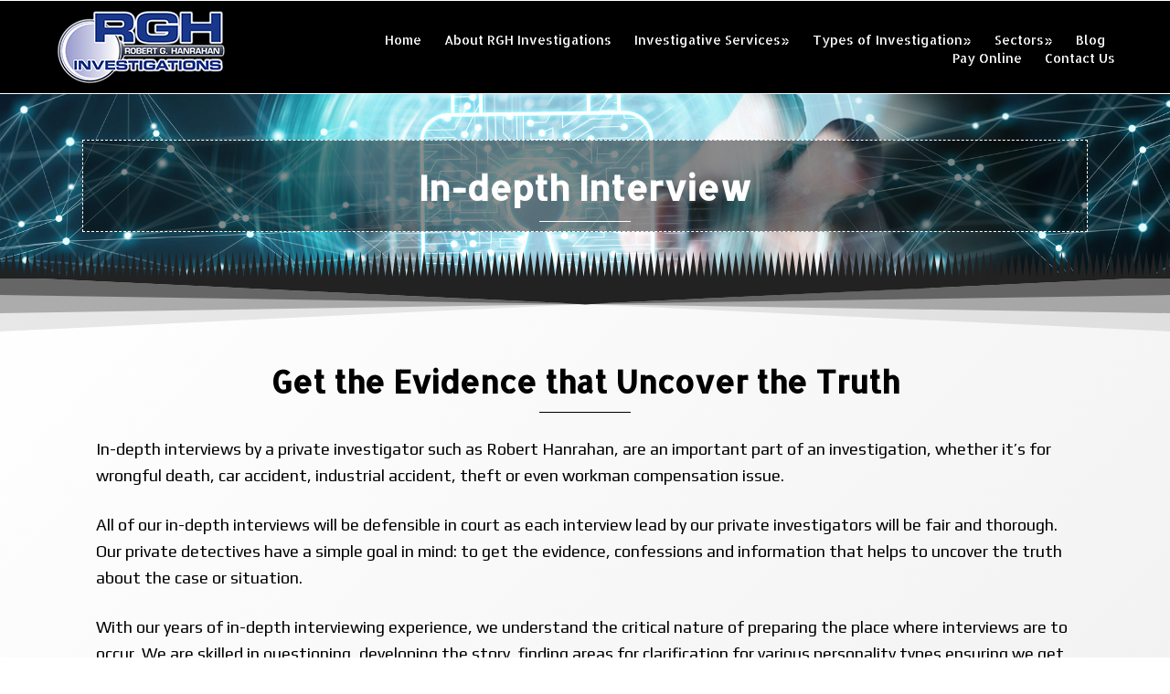

--- FILE ---
content_type: text/html; charset=UTF-8
request_url: https://www.rghinvestigations.com/types-of-investigation/in-depth-interviews/
body_size: 76392
content:
<!DOCTYPE html>
<html lang="en-US">
<head >
<meta charset="UTF-8" />
<script type="text/javascript">
var gform;gform||(document.addEventListener("gform_main_scripts_loaded",function(){gform.scriptsLoaded=!0}),window.addEventListener("DOMContentLoaded",function(){gform.domLoaded=!0}),gform={domLoaded:!1,scriptsLoaded:!1,initializeOnLoaded:function(o){gform.domLoaded&&gform.scriptsLoaded?o():!gform.domLoaded&&gform.scriptsLoaded?window.addEventListener("DOMContentLoaded",o):document.addEventListener("gform_main_scripts_loaded",o)},hooks:{action:{},filter:{}},addAction:function(o,n,r,t){gform.addHook("action",o,n,r,t)},addFilter:function(o,n,r,t){gform.addHook("filter",o,n,r,t)},doAction:function(o){gform.doHook("action",o,arguments)},applyFilters:function(o){return gform.doHook("filter",o,arguments)},removeAction:function(o,n){gform.removeHook("action",o,n)},removeFilter:function(o,n,r){gform.removeHook("filter",o,n,r)},addHook:function(o,n,r,t,i){null==gform.hooks[o][n]&&(gform.hooks[o][n]=[]);var e=gform.hooks[o][n];null==i&&(i=n+"_"+e.length),gform.hooks[o][n].push({tag:i,callable:r,priority:t=null==t?10:t})},doHook:function(n,o,r){var t;if(r=Array.prototype.slice.call(r,1),null!=gform.hooks[n][o]&&((o=gform.hooks[n][o]).sort(function(o,n){return o.priority-n.priority}),o.forEach(function(o){"function"!=typeof(t=o.callable)&&(t=window[t]),"action"==n?t.apply(null,r):r[0]=t.apply(null,r)})),"filter"==n)return r[0]},removeHook:function(o,n,t,i){var r;null!=gform.hooks[o][n]&&(r=(r=gform.hooks[o][n]).filter(function(o,n,r){return!!(null!=i&&i!=o.tag||null!=t&&t!=o.priority)}),gform.hooks[o][n]=r)}});
</script>

<meta name="viewport" content="width=device-width, initial-scale=1" />
<meta name="viewport" content="width=device-width, initial-scale=1.0" id="dynamik-viewport"/>
<meta name='robots' content='index, follow, max-image-preview:large, max-snippet:-1, max-video-preview:-1' />

	<!-- This site is optimized with the Yoast SEO plugin v19.7.1 - https://yoast.com/wordpress/plugins/seo/ -->
	<title>In-Depth Interviews - RGH Investigations</title>
	<meta name="description" content="In depth interview by private investigator Robert Hanrahan in chicago, il to get evidence, confession, information on a case" />
	<link rel="canonical" href="https://www.rghinvestigations.com/types-of-investigation/in-depth-interviews/" />
	<meta property="og:locale" content="en_US" />
	<meta property="og:type" content="article" />
	<meta property="og:title" content="In-Depth Interviews - RGH Investigations" />
	<meta property="og:description" content="In depth interview by private investigator Robert Hanrahan in chicago, il to get evidence, confession, information on a case" />
	<meta property="og:url" content="https://www.rghinvestigations.com/types-of-investigation/in-depth-interviews/" />
	<meta property="og:site_name" content="RGH Investigations" />
	<meta property="article:publisher" content="https://www.facebook.com/BuckeyeEcocare/" />
	<meta property="article:modified_time" content="2021-09-22T13:36:08+00:00" />
	<meta name="twitter:card" content="summary" />
	<meta name="twitter:site" content="@buckeye_ecocare" />
	<meta name="twitter:label1" content="Est. reading time" />
	<meta name="twitter:data1" content="1 minute" />
	<script type="application/ld+json" class="yoast-schema-graph">{"@context":"https://schema.org","@graph":[{"@type":"WebPage","@id":"https://www.rghinvestigations.com/types-of-investigation/in-depth-interviews/","url":"https://www.rghinvestigations.com/types-of-investigation/in-depth-interviews/","name":"In-Depth Interviews - RGH Investigations","isPartOf":{"@id":"https://www.rghinvestigations.com/#website"},"datePublished":"2021-08-10T20:49:02+00:00","dateModified":"2021-09-22T13:36:08+00:00","description":"In depth interview by private investigator Robert Hanrahan in chicago, il to get evidence, confession, information on a case","breadcrumb":{"@id":"https://www.rghinvestigations.com/types-of-investigation/in-depth-interviews/#breadcrumb"},"inLanguage":"en-US","potentialAction":[{"@type":"ReadAction","target":["https://www.rghinvestigations.com/types-of-investigation/in-depth-interviews/"]}]},{"@type":"BreadcrumbList","@id":"https://www.rghinvestigations.com/types-of-investigation/in-depth-interviews/#breadcrumb","itemListElement":[{"@type":"ListItem","position":1,"name":"Home","item":"https://www.rghinvestigations.com/"},{"@type":"ListItem","position":2,"name":"Types of Investigation","item":"https://www.rghinvestigations.com/types-of-investigation/"},{"@type":"ListItem","position":3,"name":"In-Depth Interviews"}]},{"@type":"WebSite","@id":"https://www.rghinvestigations.com/#website","url":"https://www.rghinvestigations.com/","name":"RGH Investigations","description":"Robert Hanrahan Private Detective","potentialAction":[{"@type":"SearchAction","target":{"@type":"EntryPoint","urlTemplate":"https://www.rghinvestigations.com/?s={search_term_string}"},"query-input":"required name=search_term_string"}],"inLanguage":"en-US"}]}</script>
	<!-- / Yoast SEO plugin. -->


<link rel='dns-prefetch' href='//maxcdn.bootstrapcdn.com' />
<link rel='dns-prefetch' href='//fonts.googleapis.com' />
<link rel='dns-prefetch' href='//s.w.org' />
<link rel="alternate" type="application/rss+xml" title="RGH Investigations &raquo; Feed" href="https://www.rghinvestigations.com/feed/" />
<link rel="alternate" type="application/rss+xml" title="RGH Investigations &raquo; Comments Feed" href="https://www.rghinvestigations.com/comments/feed/" />
<script type="text/javascript">
window._wpemojiSettings = {"baseUrl":"https:\/\/s.w.org\/images\/core\/emoji\/14.0.0\/72x72\/","ext":".png","svgUrl":"https:\/\/s.w.org\/images\/core\/emoji\/14.0.0\/svg\/","svgExt":".svg","source":{"concatemoji":"https:\/\/www.rghinvestigations.com\/wp-includes\/js\/wp-emoji-release.min.js?ver=6.0.11"}};
/*! This file is auto-generated */
!function(e,a,t){var n,r,o,i=a.createElement("canvas"),p=i.getContext&&i.getContext("2d");function s(e,t){var a=String.fromCharCode,e=(p.clearRect(0,0,i.width,i.height),p.fillText(a.apply(this,e),0,0),i.toDataURL());return p.clearRect(0,0,i.width,i.height),p.fillText(a.apply(this,t),0,0),e===i.toDataURL()}function c(e){var t=a.createElement("script");t.src=e,t.defer=t.type="text/javascript",a.getElementsByTagName("head")[0].appendChild(t)}for(o=Array("flag","emoji"),t.supports={everything:!0,everythingExceptFlag:!0},r=0;r<o.length;r++)t.supports[o[r]]=function(e){if(!p||!p.fillText)return!1;switch(p.textBaseline="top",p.font="600 32px Arial",e){case"flag":return s([127987,65039,8205,9895,65039],[127987,65039,8203,9895,65039])?!1:!s([55356,56826,55356,56819],[55356,56826,8203,55356,56819])&&!s([55356,57332,56128,56423,56128,56418,56128,56421,56128,56430,56128,56423,56128,56447],[55356,57332,8203,56128,56423,8203,56128,56418,8203,56128,56421,8203,56128,56430,8203,56128,56423,8203,56128,56447]);case"emoji":return!s([129777,127995,8205,129778,127999],[129777,127995,8203,129778,127999])}return!1}(o[r]),t.supports.everything=t.supports.everything&&t.supports[o[r]],"flag"!==o[r]&&(t.supports.everythingExceptFlag=t.supports.everythingExceptFlag&&t.supports[o[r]]);t.supports.everythingExceptFlag=t.supports.everythingExceptFlag&&!t.supports.flag,t.DOMReady=!1,t.readyCallback=function(){t.DOMReady=!0},t.supports.everything||(n=function(){t.readyCallback()},a.addEventListener?(a.addEventListener("DOMContentLoaded",n,!1),e.addEventListener("load",n,!1)):(e.attachEvent("onload",n),a.attachEvent("onreadystatechange",function(){"complete"===a.readyState&&t.readyCallback()})),(e=t.source||{}).concatemoji?c(e.concatemoji):e.wpemoji&&e.twemoji&&(c(e.twemoji),c(e.wpemoji)))}(window,document,window._wpemojiSettings);
</script>
<style type="text/css">
img.wp-smiley,
img.emoji {
	display: inline !important;
	border: none !important;
	box-shadow: none !important;
	height: 1em !important;
	width: 1em !important;
	margin: 0 0.07em !important;
	vertical-align: -0.1em !important;
	background: none !important;
	padding: 0 !important;
}
</style>
	<link rel='stylesheet' id='dynamik_minified_stylesheet-css'  href='https://www.rghinvestigations.com/wp-content/uploads/dynamik-gen/theme/dynamik-min.css?ver=1664398274' type='text/css' media='all' />
<link rel='stylesheet' id='font-awesome-css'  href='//maxcdn.bootstrapcdn.com/font-awesome/4.7.0/css/font-awesome.min.css?ver=4.7.0' type='text/css' media='all' />
<link rel='stylesheet' id='wp-block-library-css'  href='https://www.rghinvestigations.com/wp-includes/css/dist/block-library/style.min.css?ver=6.0.11' type='text/css' media='all' />
<link rel='stylesheet' id='wpzoom-social-icons-block-style-css'  href='https://www.rghinvestigations.com/wp-content/plugins/social-icons-widget-by-wpzoom/block/dist/style-wpzoom-social-icons.css?ver=4.2.7' type='text/css' media='all' />
<link rel='stylesheet' id='wc-blocks-vendors-style-css'  href='https://www.rghinvestigations.com/wp-content/plugins/woocommerce/packages/woocommerce-blocks/build/wc-blocks-vendors-style.css?ver=8.3.3' type='text/css' media='all' />
<link rel='stylesheet' id='wc-blocks-style-css'  href='https://www.rghinvestigations.com/wp-content/plugins/woocommerce/packages/woocommerce-blocks/build/wc-blocks-style.css?ver=8.3.3' type='text/css' media='all' />
<style id='global-styles-inline-css' type='text/css'>
body{--wp--preset--color--black: #000000;--wp--preset--color--cyan-bluish-gray: #abb8c3;--wp--preset--color--white: #ffffff;--wp--preset--color--pale-pink: #f78da7;--wp--preset--color--vivid-red: #cf2e2e;--wp--preset--color--luminous-vivid-orange: #ff6900;--wp--preset--color--luminous-vivid-amber: #fcb900;--wp--preset--color--light-green-cyan: #7bdcb5;--wp--preset--color--vivid-green-cyan: #00d084;--wp--preset--color--pale-cyan-blue: #8ed1fc;--wp--preset--color--vivid-cyan-blue: #0693e3;--wp--preset--color--vivid-purple: #9b51e0;--wp--preset--gradient--vivid-cyan-blue-to-vivid-purple: linear-gradient(135deg,rgba(6,147,227,1) 0%,rgb(155,81,224) 100%);--wp--preset--gradient--light-green-cyan-to-vivid-green-cyan: linear-gradient(135deg,rgb(122,220,180) 0%,rgb(0,208,130) 100%);--wp--preset--gradient--luminous-vivid-amber-to-luminous-vivid-orange: linear-gradient(135deg,rgba(252,185,0,1) 0%,rgba(255,105,0,1) 100%);--wp--preset--gradient--luminous-vivid-orange-to-vivid-red: linear-gradient(135deg,rgba(255,105,0,1) 0%,rgb(207,46,46) 100%);--wp--preset--gradient--very-light-gray-to-cyan-bluish-gray: linear-gradient(135deg,rgb(238,238,238) 0%,rgb(169,184,195) 100%);--wp--preset--gradient--cool-to-warm-spectrum: linear-gradient(135deg,rgb(74,234,220) 0%,rgb(151,120,209) 20%,rgb(207,42,186) 40%,rgb(238,44,130) 60%,rgb(251,105,98) 80%,rgb(254,248,76) 100%);--wp--preset--gradient--blush-light-purple: linear-gradient(135deg,rgb(255,206,236) 0%,rgb(152,150,240) 100%);--wp--preset--gradient--blush-bordeaux: linear-gradient(135deg,rgb(254,205,165) 0%,rgb(254,45,45) 50%,rgb(107,0,62) 100%);--wp--preset--gradient--luminous-dusk: linear-gradient(135deg,rgb(255,203,112) 0%,rgb(199,81,192) 50%,rgb(65,88,208) 100%);--wp--preset--gradient--pale-ocean: linear-gradient(135deg,rgb(255,245,203) 0%,rgb(182,227,212) 50%,rgb(51,167,181) 100%);--wp--preset--gradient--electric-grass: linear-gradient(135deg,rgb(202,248,128) 0%,rgb(113,206,126) 100%);--wp--preset--gradient--midnight: linear-gradient(135deg,rgb(2,3,129) 0%,rgb(40,116,252) 100%);--wp--preset--duotone--dark-grayscale: url('#wp-duotone-dark-grayscale');--wp--preset--duotone--grayscale: url('#wp-duotone-grayscale');--wp--preset--duotone--purple-yellow: url('#wp-duotone-purple-yellow');--wp--preset--duotone--blue-red: url('#wp-duotone-blue-red');--wp--preset--duotone--midnight: url('#wp-duotone-midnight');--wp--preset--duotone--magenta-yellow: url('#wp-duotone-magenta-yellow');--wp--preset--duotone--purple-green: url('#wp-duotone-purple-green');--wp--preset--duotone--blue-orange: url('#wp-duotone-blue-orange');--wp--preset--font-size--small: 13px;--wp--preset--font-size--medium: 20px;--wp--preset--font-size--large: 36px;--wp--preset--font-size--x-large: 42px;}.has-black-color{color: var(--wp--preset--color--black) !important;}.has-cyan-bluish-gray-color{color: var(--wp--preset--color--cyan-bluish-gray) !important;}.has-white-color{color: var(--wp--preset--color--white) !important;}.has-pale-pink-color{color: var(--wp--preset--color--pale-pink) !important;}.has-vivid-red-color{color: var(--wp--preset--color--vivid-red) !important;}.has-luminous-vivid-orange-color{color: var(--wp--preset--color--luminous-vivid-orange) !important;}.has-luminous-vivid-amber-color{color: var(--wp--preset--color--luminous-vivid-amber) !important;}.has-light-green-cyan-color{color: var(--wp--preset--color--light-green-cyan) !important;}.has-vivid-green-cyan-color{color: var(--wp--preset--color--vivid-green-cyan) !important;}.has-pale-cyan-blue-color{color: var(--wp--preset--color--pale-cyan-blue) !important;}.has-vivid-cyan-blue-color{color: var(--wp--preset--color--vivid-cyan-blue) !important;}.has-vivid-purple-color{color: var(--wp--preset--color--vivid-purple) !important;}.has-black-background-color{background-color: var(--wp--preset--color--black) !important;}.has-cyan-bluish-gray-background-color{background-color: var(--wp--preset--color--cyan-bluish-gray) !important;}.has-white-background-color{background-color: var(--wp--preset--color--white) !important;}.has-pale-pink-background-color{background-color: var(--wp--preset--color--pale-pink) !important;}.has-vivid-red-background-color{background-color: var(--wp--preset--color--vivid-red) !important;}.has-luminous-vivid-orange-background-color{background-color: var(--wp--preset--color--luminous-vivid-orange) !important;}.has-luminous-vivid-amber-background-color{background-color: var(--wp--preset--color--luminous-vivid-amber) !important;}.has-light-green-cyan-background-color{background-color: var(--wp--preset--color--light-green-cyan) !important;}.has-vivid-green-cyan-background-color{background-color: var(--wp--preset--color--vivid-green-cyan) !important;}.has-pale-cyan-blue-background-color{background-color: var(--wp--preset--color--pale-cyan-blue) !important;}.has-vivid-cyan-blue-background-color{background-color: var(--wp--preset--color--vivid-cyan-blue) !important;}.has-vivid-purple-background-color{background-color: var(--wp--preset--color--vivid-purple) !important;}.has-black-border-color{border-color: var(--wp--preset--color--black) !important;}.has-cyan-bluish-gray-border-color{border-color: var(--wp--preset--color--cyan-bluish-gray) !important;}.has-white-border-color{border-color: var(--wp--preset--color--white) !important;}.has-pale-pink-border-color{border-color: var(--wp--preset--color--pale-pink) !important;}.has-vivid-red-border-color{border-color: var(--wp--preset--color--vivid-red) !important;}.has-luminous-vivid-orange-border-color{border-color: var(--wp--preset--color--luminous-vivid-orange) !important;}.has-luminous-vivid-amber-border-color{border-color: var(--wp--preset--color--luminous-vivid-amber) !important;}.has-light-green-cyan-border-color{border-color: var(--wp--preset--color--light-green-cyan) !important;}.has-vivid-green-cyan-border-color{border-color: var(--wp--preset--color--vivid-green-cyan) !important;}.has-pale-cyan-blue-border-color{border-color: var(--wp--preset--color--pale-cyan-blue) !important;}.has-vivid-cyan-blue-border-color{border-color: var(--wp--preset--color--vivid-cyan-blue) !important;}.has-vivid-purple-border-color{border-color: var(--wp--preset--color--vivid-purple) !important;}.has-vivid-cyan-blue-to-vivid-purple-gradient-background{background: var(--wp--preset--gradient--vivid-cyan-blue-to-vivid-purple) !important;}.has-light-green-cyan-to-vivid-green-cyan-gradient-background{background: var(--wp--preset--gradient--light-green-cyan-to-vivid-green-cyan) !important;}.has-luminous-vivid-amber-to-luminous-vivid-orange-gradient-background{background: var(--wp--preset--gradient--luminous-vivid-amber-to-luminous-vivid-orange) !important;}.has-luminous-vivid-orange-to-vivid-red-gradient-background{background: var(--wp--preset--gradient--luminous-vivid-orange-to-vivid-red) !important;}.has-very-light-gray-to-cyan-bluish-gray-gradient-background{background: var(--wp--preset--gradient--very-light-gray-to-cyan-bluish-gray) !important;}.has-cool-to-warm-spectrum-gradient-background{background: var(--wp--preset--gradient--cool-to-warm-spectrum) !important;}.has-blush-light-purple-gradient-background{background: var(--wp--preset--gradient--blush-light-purple) !important;}.has-blush-bordeaux-gradient-background{background: var(--wp--preset--gradient--blush-bordeaux) !important;}.has-luminous-dusk-gradient-background{background: var(--wp--preset--gradient--luminous-dusk) !important;}.has-pale-ocean-gradient-background{background: var(--wp--preset--gradient--pale-ocean) !important;}.has-electric-grass-gradient-background{background: var(--wp--preset--gradient--electric-grass) !important;}.has-midnight-gradient-background{background: var(--wp--preset--gradient--midnight) !important;}.has-small-font-size{font-size: var(--wp--preset--font-size--small) !important;}.has-medium-font-size{font-size: var(--wp--preset--font-size--medium) !important;}.has-large-font-size{font-size: var(--wp--preset--font-size--large) !important;}.has-x-large-font-size{font-size: var(--wp--preset--font-size--x-large) !important;}
</style>
<link rel='stylesheet' id='fl-builder-layout-7710-css'  href='https://www.rghinvestigations.com/wp-content/uploads/bb-plugin/cache/7710-layout.css?ver=223271fac4407b06049d813763e73288' type='text/css' media='all' />
<link rel='stylesheet' id='woocommerce-layout-css'  href='https://www.rghinvestigations.com/wp-content/plugins/woocommerce/assets/css/woocommerce-layout.css?ver=6.9.4' type='text/css' media='all' />
<link rel='stylesheet' id='woocommerce-smallscreen-css'  href='https://www.rghinvestigations.com/wp-content/plugins/woocommerce/assets/css/woocommerce-smallscreen.css?ver=6.9.4' type='text/css' media='only screen and (max-width: 768px)' />
<link rel='stylesheet' id='woocommerce-general-css'  href='https://www.rghinvestigations.com/wp-content/plugins/woocommerce/assets/css/woocommerce.css?ver=6.9.4' type='text/css' media='all' />
<style id='woocommerce-inline-inline-css' type='text/css'>
.woocommerce form .form-row .required { visibility: visible; }
</style>
<link rel='stylesheet' id='dynamik_enqueued_google_fonts-css'  href='//fonts.googleapis.com/css?family=Allerta+Stencil%7CPlay%3Awght%40400%3B700&#038;display=auto&#038;ver=2.6.9.9' type='text/css' media='all' />
<link rel='stylesheet' id='my-custom-css'  href='https://www.rghinvestigations.com/wp-content/uploads/dynamik-gen/theme/my-custom.css?ver=1632319306' type='text/css' media='all' />
<link rel='stylesheet' id='wpzoom-social-icons-socicon-css'  href='https://www.rghinvestigations.com/wp-content/plugins/social-icons-widget-by-wpzoom/assets/css/wpzoom-socicon.css?ver=1664397776' type='text/css' media='all' />
<link rel='stylesheet' id='wpzoom-social-icons-genericons-css'  href='https://www.rghinvestigations.com/wp-content/plugins/social-icons-widget-by-wpzoom/assets/css/genericons.css?ver=1664397776' type='text/css' media='all' />
<link rel='stylesheet' id='wpzoom-social-icons-academicons-css'  href='https://www.rghinvestigations.com/wp-content/plugins/social-icons-widget-by-wpzoom/assets/css/academicons.min.css?ver=1664397776' type='text/css' media='all' />
<link rel='stylesheet' id='wpzoom-social-icons-font-awesome-3-css'  href='https://www.rghinvestigations.com/wp-content/plugins/social-icons-widget-by-wpzoom/assets/css/font-awesome-3.min.css?ver=1664397776' type='text/css' media='all' />
<link rel='stylesheet' id='dashicons-css'  href='https://www.rghinvestigations.com/wp-includes/css/dashicons.min.css?ver=6.0.11' type='text/css' media='all' />
<link rel='stylesheet' id='wpzoom-social-icons-styles-css'  href='https://www.rghinvestigations.com/wp-content/plugins/social-icons-widget-by-wpzoom/assets/css/wpzoom-social-icons-styles.css?ver=1664397776' type='text/css' media='all' />
<link rel='stylesheet' id='mm-compiled-options-mobmenu-css'  href='https://www.rghinvestigations.com/wp-content/uploads/dynamic-mobmenu.css?ver=2.8.2.7-123' type='text/css' media='all' />
<link rel='stylesheet' id='mm-google-webfont-dosis-css'  href='//fonts.googleapis.com/css?family=Dosis%3Ainherit%2C400&#038;subset=latin%2Clatin-ext&#038;ver=6.0.11' type='text/css' media='all' />
<link rel='stylesheet' id='woocommerce-nyp-css'  href='https://www.rghinvestigations.com/wp-content/plugins/woocommerce-name-your-price/assets/css/name-your-price.min.css?ver=3.3.1' type='text/css' media='all' />
<link rel='stylesheet' id='cssmobmenu-icons-css'  href='https://www.rghinvestigations.com/wp-content/plugins/mobile-menu/includes/css/mobmenu-icons.css?ver=6.0.11' type='text/css' media='all' />
<link rel='stylesheet' id='cssmobmenu-css'  href='https://www.rghinvestigations.com/wp-content/plugins/mobile-menu/includes/css/mobmenu.css?ver=2.8.2.7' type='text/css' media='all' />
<link rel='preload' as='font'  id='wpzoom-social-icons-font-academicons-ttf-css'  href='https://www.rghinvestigations.com/wp-content/plugins/social-icons-widget-by-wpzoom/assets/font/academicons.ttf?v=1.8.6'  type='font/ttf' crossorigin />
<link rel='preload' as='font'  id='wpzoom-social-icons-font-academicons-woff-css'  href='https://www.rghinvestigations.com/wp-content/plugins/social-icons-widget-by-wpzoom/assets/font/academicons.woff?v=1.8.6'  type='font/woff' crossorigin />
<link rel='preload' as='font'  id='wpzoom-social-icons-font-fontawesome-3-ttf-css'  href='https://www.rghinvestigations.com/wp-content/plugins/social-icons-widget-by-wpzoom/assets/font/fontawesome-webfont.ttf?v=4.7.0'  type='font/ttf' crossorigin />
<link rel='preload' as='font'  id='wpzoom-social-icons-font-fontawesome-3-woff-css'  href='https://www.rghinvestigations.com/wp-content/plugins/social-icons-widget-by-wpzoom/assets/font/fontawesome-webfont.woff?v=4.7.0'  type='font/woff' crossorigin />
<link rel='preload' as='font'  id='wpzoom-social-icons-font-fontawesome-3-woff2-css'  href='https://www.rghinvestigations.com/wp-content/plugins/social-icons-widget-by-wpzoom/assets/font/fontawesome-webfont.woff2?v=4.7.0'  type='font/woff2' crossorigin />
<link rel='preload' as='font'  id='wpzoom-social-icons-font-genericons-ttf-css'  href='https://www.rghinvestigations.com/wp-content/plugins/social-icons-widget-by-wpzoom/assets/font/Genericons.ttf'  type='font/ttf' crossorigin />
<link rel='preload' as='font'  id='wpzoom-social-icons-font-genericons-woff-css'  href='https://www.rghinvestigations.com/wp-content/plugins/social-icons-widget-by-wpzoom/assets/font/Genericons.woff'  type='font/woff' crossorigin />
<link rel='preload' as='font'  id='wpzoom-social-icons-font-socicon-ttf-css'  href='https://www.rghinvestigations.com/wp-content/plugins/social-icons-widget-by-wpzoom/assets/font/socicon.ttf?v=4.2.7'  type='font/ttf' crossorigin />
<link rel='preload' as='font'  id='wpzoom-social-icons-font-socicon-woff-css'  href='https://www.rghinvestigations.com/wp-content/plugins/social-icons-widget-by-wpzoom/assets/font/socicon.woff?v=4.2.7'  type='font/woff' crossorigin />
<link rel='stylesheet' id='pp-animate-css'  href='https://www.rghinvestigations.com/wp-content/plugins/bbpowerpack/assets/css/animate.min.css?ver=3.5.1' type='text/css' media='all' />
<script type='text/javascript' src='https://www.rghinvestigations.com/wp-includes/js/jquery/jquery.min.js?ver=3.6.0' id='jquery-core-js'></script>
<script type='text/javascript' src='https://www.rghinvestigations.com/wp-includes/js/jquery/jquery-migrate.min.js?ver=3.3.2' id='jquery-migrate-js'></script>
<script type='text/javascript' src='https://www.rghinvestigations.com/wp-content/plugins/mobile-menu/includes/js/mobmenu.js?ver=2.8.2.7' id='mobmenujs-js'></script>
<link rel="https://api.w.org/" href="https://www.rghinvestigations.com/wp-json/" /><link rel="alternate" type="application/json" href="https://www.rghinvestigations.com/wp-json/wp/v2/pages/7710" /><link rel="EditURI" type="application/rsd+xml" title="RSD" href="https://www.rghinvestigations.com/xmlrpc.php?rsd" />
<link rel="wlwmanifest" type="application/wlwmanifest+xml" href="https://www.rghinvestigations.com/wp-includes/wlwmanifest.xml" /> 
<meta name="generator" content="WordPress 6.0.11" />
<meta name="generator" content="WooCommerce 6.9.4" />
<link rel='shortlink' href='https://www.rghinvestigations.com/?p=7710' />
<link rel="alternate" type="application/json+oembed" href="https://www.rghinvestigations.com/wp-json/oembed/1.0/embed?url=https%3A%2F%2Fwww.rghinvestigations.com%2Ftypes-of-investigation%2Fin-depth-interviews%2F" />
<link rel="alternate" type="text/xml+oembed" href="https://www.rghinvestigations.com/wp-json/oembed/1.0/embed?url=https%3A%2F%2Fwww.rghinvestigations.com%2Ftypes-of-investigation%2Fin-depth-interviews%2F&#038;format=xml" />
		<script>
			var bb_powerpack = {
				ajaxurl: 'https://www.rghinvestigations.com/wp-admin/admin-ajax.php',
				search_term: ''
			};
		</script>
		
		<!-- GA Google Analytics @ https://m0n.co/ga -->
		<script>
			(function(i,s,o,g,r,a,m){i['GoogleAnalyticsObject']=r;i[r]=i[r]||function(){
			(i[r].q=i[r].q||[]).push(arguments)},i[r].l=1*new Date();a=s.createElement(o),
			m=s.getElementsByTagName(o)[0];a.async=1;a.src=g;m.parentNode.insertBefore(a,m)
			})(window,document,'script','https://www.google-analytics.com/analytics.js','ga');
			ga('create', 'UA-174778822-1', 'auto');
			ga('send', 'pageview');
		</script>

	<link rel="icon" href="https://www.rghinvestigations.com/wp-content/themes/genesis/images/favicon.ico" />
<link rel="pingback" href="https://www.rghinvestigations.com/xmlrpc.php" />
	<noscript><style>.woocommerce-product-gallery{ opacity: 1 !important; }</style></noscript>
	</head>
<body data-rsssl=1 class="page-template-default page page-id-7710 page-child parent-pageid-7700 theme-genesis fl-builder woocommerce-no-js header-image content-sidebar genesis-breadcrumbs-visible mac chrome feature-top-outside site-fluid has-blocks override mob-menu-slideout-over"><svg xmlns="http://www.w3.org/2000/svg" viewBox="0 0 0 0" width="0" height="0" focusable="false" role="none" style="visibility: hidden; position: absolute; left: -9999px; overflow: hidden;" ><defs><filter id="wp-duotone-dark-grayscale"><feColorMatrix color-interpolation-filters="sRGB" type="matrix" values=" .299 .587 .114 0 0 .299 .587 .114 0 0 .299 .587 .114 0 0 .299 .587 .114 0 0 " /><feComponentTransfer color-interpolation-filters="sRGB" ><feFuncR type="table" tableValues="0 0.49803921568627" /><feFuncG type="table" tableValues="0 0.49803921568627" /><feFuncB type="table" tableValues="0 0.49803921568627" /><feFuncA type="table" tableValues="1 1" /></feComponentTransfer><feComposite in2="SourceGraphic" operator="in" /></filter></defs></svg><svg xmlns="http://www.w3.org/2000/svg" viewBox="0 0 0 0" width="0" height="0" focusable="false" role="none" style="visibility: hidden; position: absolute; left: -9999px; overflow: hidden;" ><defs><filter id="wp-duotone-grayscale"><feColorMatrix color-interpolation-filters="sRGB" type="matrix" values=" .299 .587 .114 0 0 .299 .587 .114 0 0 .299 .587 .114 0 0 .299 .587 .114 0 0 " /><feComponentTransfer color-interpolation-filters="sRGB" ><feFuncR type="table" tableValues="0 1" /><feFuncG type="table" tableValues="0 1" /><feFuncB type="table" tableValues="0 1" /><feFuncA type="table" tableValues="1 1" /></feComponentTransfer><feComposite in2="SourceGraphic" operator="in" /></filter></defs></svg><svg xmlns="http://www.w3.org/2000/svg" viewBox="0 0 0 0" width="0" height="0" focusable="false" role="none" style="visibility: hidden; position: absolute; left: -9999px; overflow: hidden;" ><defs><filter id="wp-duotone-purple-yellow"><feColorMatrix color-interpolation-filters="sRGB" type="matrix" values=" .299 .587 .114 0 0 .299 .587 .114 0 0 .299 .587 .114 0 0 .299 .587 .114 0 0 " /><feComponentTransfer color-interpolation-filters="sRGB" ><feFuncR type="table" tableValues="0.54901960784314 0.98823529411765" /><feFuncG type="table" tableValues="0 1" /><feFuncB type="table" tableValues="0.71764705882353 0.25490196078431" /><feFuncA type="table" tableValues="1 1" /></feComponentTransfer><feComposite in2="SourceGraphic" operator="in" /></filter></defs></svg><svg xmlns="http://www.w3.org/2000/svg" viewBox="0 0 0 0" width="0" height="0" focusable="false" role="none" style="visibility: hidden; position: absolute; left: -9999px; overflow: hidden;" ><defs><filter id="wp-duotone-blue-red"><feColorMatrix color-interpolation-filters="sRGB" type="matrix" values=" .299 .587 .114 0 0 .299 .587 .114 0 0 .299 .587 .114 0 0 .299 .587 .114 0 0 " /><feComponentTransfer color-interpolation-filters="sRGB" ><feFuncR type="table" tableValues="0 1" /><feFuncG type="table" tableValues="0 0.27843137254902" /><feFuncB type="table" tableValues="0.5921568627451 0.27843137254902" /><feFuncA type="table" tableValues="1 1" /></feComponentTransfer><feComposite in2="SourceGraphic" operator="in" /></filter></defs></svg><svg xmlns="http://www.w3.org/2000/svg" viewBox="0 0 0 0" width="0" height="0" focusable="false" role="none" style="visibility: hidden; position: absolute; left: -9999px; overflow: hidden;" ><defs><filter id="wp-duotone-midnight"><feColorMatrix color-interpolation-filters="sRGB" type="matrix" values=" .299 .587 .114 0 0 .299 .587 .114 0 0 .299 .587 .114 0 0 .299 .587 .114 0 0 " /><feComponentTransfer color-interpolation-filters="sRGB" ><feFuncR type="table" tableValues="0 0" /><feFuncG type="table" tableValues="0 0.64705882352941" /><feFuncB type="table" tableValues="0 1" /><feFuncA type="table" tableValues="1 1" /></feComponentTransfer><feComposite in2="SourceGraphic" operator="in" /></filter></defs></svg><svg xmlns="http://www.w3.org/2000/svg" viewBox="0 0 0 0" width="0" height="0" focusable="false" role="none" style="visibility: hidden; position: absolute; left: -9999px; overflow: hidden;" ><defs><filter id="wp-duotone-magenta-yellow"><feColorMatrix color-interpolation-filters="sRGB" type="matrix" values=" .299 .587 .114 0 0 .299 .587 .114 0 0 .299 .587 .114 0 0 .299 .587 .114 0 0 " /><feComponentTransfer color-interpolation-filters="sRGB" ><feFuncR type="table" tableValues="0.78039215686275 1" /><feFuncG type="table" tableValues="0 0.94901960784314" /><feFuncB type="table" tableValues="0.35294117647059 0.47058823529412" /><feFuncA type="table" tableValues="1 1" /></feComponentTransfer><feComposite in2="SourceGraphic" operator="in" /></filter></defs></svg><svg xmlns="http://www.w3.org/2000/svg" viewBox="0 0 0 0" width="0" height="0" focusable="false" role="none" style="visibility: hidden; position: absolute; left: -9999px; overflow: hidden;" ><defs><filter id="wp-duotone-purple-green"><feColorMatrix color-interpolation-filters="sRGB" type="matrix" values=" .299 .587 .114 0 0 .299 .587 .114 0 0 .299 .587 .114 0 0 .299 .587 .114 0 0 " /><feComponentTransfer color-interpolation-filters="sRGB" ><feFuncR type="table" tableValues="0.65098039215686 0.40392156862745" /><feFuncG type="table" tableValues="0 1" /><feFuncB type="table" tableValues="0.44705882352941 0.4" /><feFuncA type="table" tableValues="1 1" /></feComponentTransfer><feComposite in2="SourceGraphic" operator="in" /></filter></defs></svg><svg xmlns="http://www.w3.org/2000/svg" viewBox="0 0 0 0" width="0" height="0" focusable="false" role="none" style="visibility: hidden; position: absolute; left: -9999px; overflow: hidden;" ><defs><filter id="wp-duotone-blue-orange"><feColorMatrix color-interpolation-filters="sRGB" type="matrix" values=" .299 .587 .114 0 0 .299 .587 .114 0 0 .299 .587 .114 0 0 .299 .587 .114 0 0 " /><feComponentTransfer color-interpolation-filters="sRGB" ><feFuncR type="table" tableValues="0.098039215686275 1" /><feFuncG type="table" tableValues="0 0.66274509803922" /><feFuncB type="table" tableValues="0.84705882352941 0.41960784313725" /><feFuncA type="table" tableValues="1 1" /></feComponentTransfer><feComposite in2="SourceGraphic" operator="in" /></filter></defs></svg><div class="site-container"><header class="site-header"><div class="wrap"><div class="title-area"><p class="site-title"><a href="https://www.rghinvestigations.com/">RGH Investigations</a></p><p class="site-description">Robert Hanrahan Private Detective</p></div><div class="widget-area header-widget-area"><section id="nav_menu-7" class="widget widget_nav_menu"><div class="widget-wrap"><nav class="nav-header"><ul id="menu-main-menu" class="menu genesis-nav-menu js-superfish"><li id="menu-item-7299" class="menu-item menu-item-type-post_type menu-item-object-page menu-item-home menu-item-7299"><a href="https://www.rghinvestigations.com/"><span >Home</span></a></li>
<li id="menu-item-7646" class="menu-item menu-item-type-post_type menu-item-object-page menu-item-7646"><a href="https://www.rghinvestigations.com/about-us/"><span >About RGH Investigations</span></a></li>
<li id="menu-item-7740" class="menu-item menu-item-type-post_type menu-item-object-page menu-item-has-children menu-item-7740"><a href="https://www.rghinvestigations.com/investigative-services/"><span >Investigative Services</span></a>
<ul class="sub-menu">
	<li id="menu-item-7741" class="menu-item menu-item-type-post_type menu-item-object-page menu-item-7741"><a href="https://www.rghinvestigations.com/investigative-services/surveillance/"><span >Surveillance &#038; Undercover</span></a></li>
	<li id="menu-item-7742" class="menu-item menu-item-type-post_type menu-item-object-page menu-item-7742"><a href="https://www.rghinvestigations.com/investigative-services/accident-investigation/"><span >Accident Investigation</span></a></li>
	<li id="menu-item-7743" class="menu-item menu-item-type-post_type menu-item-object-page menu-item-7743"><a href="https://www.rghinvestigations.com/investigative-services/witness-statements/"><span >Witness Statements &#038; Interviews</span></a></li>
	<li id="menu-item-7744" class="menu-item menu-item-type-post_type menu-item-object-page menu-item-7744"><a href="https://www.rghinvestigations.com/investigative-services/background-checks/"><span >Employee Background Checks</span></a></li>
	<li id="menu-item-7745" class="menu-item menu-item-type-post_type menu-item-object-page menu-item-7745"><a href="https://www.rghinvestigations.com/investigative-services/process-serving/"><span >Subpoena &#038; Process Serving</span></a></li>
	<li id="menu-item-7746" class="menu-item menu-item-type-post_type menu-item-object-page menu-item-7746"><a href="https://www.rghinvestigations.com/investigative-services/photography/"><span >Photography Investigation</span></a></li>
	<li id="menu-item-7747" class="menu-item menu-item-type-post_type menu-item-object-page menu-item-7747"><a href="https://www.rghinvestigations.com/investigative-services/child-custody/"><span >Child Custody Safety</span></a></li>
	<li id="menu-item-7748" class="menu-item menu-item-type-post_type menu-item-object-page menu-item-7748"><a href="https://www.rghinvestigations.com/investigative-services/spousal-investigation/"><span >Spousal Investigation</span></a></li>
	<li id="menu-item-7749" class="menu-item menu-item-type-post_type menu-item-object-page menu-item-7749"><a href="https://www.rghinvestigations.com/investigative-services/missing-person/"><span >Locate Missing Person</span></a></li>
</ul>
</li>
<li id="menu-item-7750" class="menu-item menu-item-type-post_type menu-item-object-page current-page-ancestor current-menu-ancestor current-menu-parent current-page-parent current_page_parent current_page_ancestor menu-item-has-children menu-item-7750"><a href="https://www.rghinvestigations.com/types-of-investigation/"><span >Types of Investigation</span></a>
<ul class="sub-menu">
	<li id="menu-item-7751" class="menu-item menu-item-type-post_type menu-item-object-page menu-item-7751"><a href="https://www.rghinvestigations.com/types-of-investigation/anti-trust/"><span >Anti-Trust Investigator</span></a></li>
	<li id="menu-item-7752" class="menu-item menu-item-type-post_type menu-item-object-page menu-item-7752"><a href="https://www.rghinvestigations.com/types-of-investigation/asbestos/"><span >Asbestos Investigation</span></a></li>
	<li id="menu-item-7753" class="menu-item menu-item-type-post_type menu-item-object-page menu-item-7753"><a href="https://www.rghinvestigations.com/types-of-investigation/civil-rights/"><span >Civil Rights Investigator</span></a></li>
	<li id="menu-item-7754" class="menu-item menu-item-type-post_type menu-item-object-page menu-item-7754"><a href="https://www.rghinvestigations.com/types-of-investigation/breach-of-contract/"><span >Breach of Contract</span></a></li>
	<li id="menu-item-7755" class="menu-item menu-item-type-post_type menu-item-object-page menu-item-7755"><a href="https://www.rghinvestigations.com/types-of-investigation/criminal/"><span >Criminal Investigations</span></a></li>
	<li id="menu-item-7756" class="menu-item menu-item-type-post_type menu-item-object-page menu-item-7756"><a href="https://www.rghinvestigations.com/types-of-investigation/slander-defamation/"><span >Slander / Defamation</span></a></li>
	<li id="menu-item-7757" class="menu-item menu-item-type-post_type menu-item-object-page menu-item-7757"><a href="https://www.rghinvestigations.com/types-of-investigation/employee-theft-fraud/"><span >Employee Theft / Fraud</span></a></li>
	<li id="menu-item-7758" class="menu-item menu-item-type-post_type menu-item-object-page menu-item-7758"><a href="https://www.rghinvestigations.com/types-of-investigation/fraud/"><span >Fraud Investigations</span></a></li>
	<li id="menu-item-7759" class="menu-item menu-item-type-post_type menu-item-object-page current-menu-item page_item page-item-7710 current_page_item menu-item-7759"><a href="https://www.rghinvestigations.com/types-of-investigation/in-depth-interviews/" aria-current="page"><span >In-Depth Interviews</span></a></li>
	<li id="menu-item-7760" class="menu-item menu-item-type-post_type menu-item-object-page menu-item-7760"><a href="https://www.rghinvestigations.com/types-of-investigation/intellectual-property/"><span >Intellectual Property</span></a></li>
	<li id="menu-item-7761" class="menu-item menu-item-type-post_type menu-item-object-page menu-item-7761"><a href="https://www.rghinvestigations.com/types-of-investigation/jury-investigation/"><span >Jury Investigation</span></a></li>
	<li id="menu-item-7762" class="menu-item menu-item-type-post_type menu-item-object-page menu-item-7762"><a href="https://www.rghinvestigations.com/types-of-investigation/personal-injury/"><span >Personal Injury</span></a></li>
	<li id="menu-item-7763" class="menu-item menu-item-type-post_type menu-item-object-page menu-item-7763"><a href="https://www.rghinvestigations.com/types-of-investigation/product-liability/"><span >Product Liability</span></a></li>
	<li id="menu-item-7904" class="menu-item menu-item-type-post_type menu-item-object-page menu-item-7904"><a href="https://www.rghinvestigations.com/types-of-investigation/premises-liability/"><span >Premises Liability</span></a></li>
	<li id="menu-item-7764" class="menu-item menu-item-type-post_type menu-item-object-page menu-item-7764"><a href="https://www.rghinvestigations.com/types-of-investigation/pre-trial/"><span >Pre-Trial Investigations</span></a></li>
	<li id="menu-item-7765" class="menu-item menu-item-type-post_type menu-item-object-page menu-item-7765"><a href="https://www.rghinvestigations.com/types-of-investigation/sexual-harassment/"><span >Sexual Harassment</span></a></li>
	<li id="menu-item-7766" class="menu-item menu-item-type-post_type menu-item-object-page menu-item-7766"><a href="https://www.rghinvestigations.com/types-of-investigation/subrogation/"><span >Subrogation Investigation</span></a></li>
	<li id="menu-item-7767" class="menu-item menu-item-type-post_type menu-item-object-page menu-item-7767"><a href="https://www.rghinvestigations.com/types-of-investigation/theft-investigations/"><span >Theft Investigations</span></a></li>
	<li id="menu-item-7768" class="menu-item menu-item-type-post_type menu-item-object-page menu-item-7768"><a href="https://www.rghinvestigations.com/types-of-investigation/workers-compensation/"><span >Worker’s Compensation</span></a></li>
</ul>
</li>
<li id="menu-item-7769" class="menu-item menu-item-type-post_type menu-item-object-page menu-item-has-children menu-item-7769"><a href="https://www.rghinvestigations.com/sectors/"><span >Sectors</span></a>
<ul class="sub-menu">
	<li id="menu-item-7770" class="menu-item menu-item-type-post_type menu-item-object-page menu-item-7770"><a href="https://www.rghinvestigations.com/sectors/automotive/"><span >Automotive</span></a></li>
	<li id="menu-item-7771" class="menu-item menu-item-type-post_type menu-item-object-page menu-item-7771"><a href="https://www.rghinvestigations.com/sectors/construction/"><span >Construction</span></a></li>
	<li id="menu-item-7772" class="menu-item menu-item-type-post_type menu-item-object-page menu-item-7772"><a href="https://www.rghinvestigations.com/sectors/corporate/"><span >Corporate</span></a></li>
	<li id="menu-item-7773" class="menu-item menu-item-type-post_type menu-item-object-page menu-item-7773"><a href="https://www.rghinvestigations.com/sectors/commercial/"><span >Commercial</span></a></li>
	<li id="menu-item-7774" class="menu-item menu-item-type-post_type menu-item-object-page menu-item-7774"><a href="https://www.rghinvestigations.com/sectors/energy/"><span >Energy</span></a></li>
	<li id="menu-item-7775" class="menu-item menu-item-type-post_type menu-item-object-page menu-item-7775"><a href="https://www.rghinvestigations.com/sectors/environmental/"><span >Environmental</span></a></li>
	<li id="menu-item-7776" class="menu-item menu-item-type-post_type menu-item-object-page menu-item-7776"><a href="https://www.rghinvestigations.com/sectors/financial-institutions/"><span >Financial Institutions</span></a></li>
	<li id="menu-item-7777" class="menu-item menu-item-type-post_type menu-item-object-page menu-item-7777"><a href="https://www.rghinvestigations.com/sectors/healthcare/"><span >Healthcare</span></a></li>
	<li id="menu-item-7778" class="menu-item menu-item-type-post_type menu-item-object-page menu-item-7778"><a href="https://www.rghinvestigations.com/sectors/hospitality/"><span >Hospitality</span></a></li>
	<li id="menu-item-7779" class="menu-item menu-item-type-post_type menu-item-object-page menu-item-7779"><a href="https://www.rghinvestigations.com/sectors/immigration/"><span >Immigration</span></a></li>
	<li id="menu-item-7780" class="menu-item menu-item-type-post_type menu-item-object-page menu-item-7780"><a href="https://www.rghinvestigations.com/sectors/industrial/"><span >Industrial</span></a></li>
	<li id="menu-item-7781" class="menu-item menu-item-type-post_type menu-item-object-page menu-item-7781"><a href="https://www.rghinvestigations.com/sectors/insurance/"><span >Insurance</span></a></li>
	<li id="menu-item-7782" class="menu-item menu-item-type-post_type menu-item-object-page menu-item-7782"><a href="https://www.rghinvestigations.com/sectors/international/"><span >International</span></a></li>
	<li id="menu-item-7783" class="menu-item menu-item-type-post_type menu-item-object-page menu-item-7783"><a href="https://www.rghinvestigations.com/sectors/professional-liability/"><span >Professional Liability</span></a></li>
	<li id="menu-item-7784" class="menu-item menu-item-type-post_type menu-item-object-page menu-item-7784"><a href="https://www.rghinvestigations.com/sectors/real-estate/"><span >Real Estate</span></a></li>
	<li id="menu-item-7785" class="menu-item menu-item-type-post_type menu-item-object-page menu-item-7785"><a href="https://www.rghinvestigations.com/sectors/tax/"><span >Tax</span></a></li>
	<li id="menu-item-7786" class="menu-item menu-item-type-post_type menu-item-object-page menu-item-7786"><a href="https://www.rghinvestigations.com/sectors/trusts-estates/"><span >Trusts &#038; Estates</span></a></li>
</ul>
</li>
<li id="menu-item-7665" class="menu-item menu-item-type-post_type menu-item-object-page menu-item-7665"><a href="https://www.rghinvestigations.com/investigation-blog/"><span >Blog</span></a></li>
<li id="menu-item-7801" class="menu-item menu-item-type-post_type menu-item-object-product menu-item-7801"><a href="https://www.rghinvestigations.com/product/online-payment/"><span >Pay Online</span></a></li>
<li id="menu-item-7647" class="menu-item menu-item-type-post_type menu-item-object-page menu-item-7647"><a href="https://www.rghinvestigations.com/contact/"><span >Contact Us</span></a></li>
</ul></nav></div></section>
</div></div></header><div class="entry-header-wrapper"><div class="wrap"><h1 class="entry-title">In-Depth Interviews</h1>
</div></div><div class="site-inner"><div class="content-sidebar-wrap"><main class="content"><div class="breadcrumb">You are here: <span class="breadcrumb-link-wrap"><a class="breadcrumb-link" href="https://www.rghinvestigations.com/"><span class="breadcrumb-link-text-wrap">Home</span></a><meta ></span> <span aria-label="breadcrumb separator">/</span> <span class="breadcrumb-link-wrap"><a class="breadcrumb-link" href="https://www.rghinvestigations.com/types-of-investigation/"><span class="breadcrumb-link-text-wrap">Types of Investigation</span></a><meta ></span> <span aria-label="breadcrumb separator">/</span> In-Depth Interviews</div><article class="post-7710 page type-page status-publish entry override" aria-label="In-Depth Interviews"><div class="entry-content"><div class="fl-builder-content fl-builder-content-7710 fl-builder-content-primary fl-builder-global-templates-locked" data-post-id="7710"><div class="fl-row fl-row-full-width fl-row-bg-photo fl-node-614b0610d350a fl-row-custom-height fl-row-align-center uabb-bottom-row uabb-mul_triangles" data-node="614b0610d350a">
	<div class="fl-row-content-wrap">
		<div class="uabb-row-separator uabb-top-row-separator" >
</div>
		<div class="uabb-row-separator uabb-bottom-row-separator uabb-mul-triangles-separator uabb-has-svg" >
	<svg class="uasvg-mul-triangles-separator"xmlns="http://www.w3.org/2000/svg" fill="#222222" opacity="1" width="100" height="30" preserveAspectRatio="none" viewBox="-670 197.1 1920 5.8"><polygon xmlns="http://www.w3.org/2000/svg" points="-670,197.1 -670,202.9 -664.153,197.5 -664.151,197.5 -658.513,202.801 -652.562,197.5 -646.923,202.801   -641.076,197.5 -635.334,202.801 -629.487,197.5 -623.743,202.9 -623.639,202.9 -617.688,197.5 -612.05,202.801 -606.203,197.5   -600.461,202.801 -594.614,197.5 -588.871,202.801 -583.024,197.5 -577.386,202.801 -571.54,197.5 -565.796,202.9 -565.587,202.9   -559.74,197.5 -553.999,202.801 -548.151,197.5 -542.513,202.801 -536.666,197.5 -530.923,202.801 -525.076,197.5 -519.333,202.9   -519.125,202.9 -513.278,197.5 -507.64,202.801 -501.688,197.5 -496.051,202.801 -490.204,197.5 -484.46,202.801 -478.613,197.5   -472.976,202.801 -467.024,197.5 -461.386,202.9 -461.177,202.9 -455.33,197.5 -449.587,202.801 -443.741,197.5 -437.998,202.801   -432.151,197.5 -426.512,202.801 -420.665,197.5 -414.923,202.9 -414.715,202.9 -408.868,197.5 -403.125,202.801 -397.277,197.5   -391.64,202.801 -385.793,197.5 -380.05,202.801 -374.203,197.5 -368.46,202.801 -362.613,197.5 -356.871,202.9 -356.767,202.9   -350.815,197.5 -345.177,202.801 -339.331,197.5 -333.588,202.801 -327.741,197.5 -322.103,202.801 -316.151,197.5 -310.513,202.9   -310.304,202.9 -304.456,197.5 -298.713,202.801 -292.868,197.5 -287.125,202.801 -281.278,197.5 -275.64,202.801 -269.793,197.5   -264.05,202.801 -258.204,197.5 -252.46,202.9 -252.356,202.9 -246.405,197.5 -240.766,202.801 -234.92,197.5 -229.177,202.801   -223.33,197.5 -217.587,202.801 -211.739,197.5 -205.999,202.9 -205.894,202.9 -200.046,197.5 -194.304,202.801 -188.458,197.5   -182.715,202.801 -176.867,197.5 -171.229,202.801 -165.277,197.5 -159.64,202.801 -153.792,197.5 -148.051,202.9 -147.84,202.9   -141.994,197.5 -136.251,202.801 -130.405,197.5 -124.767,202.801 -118.919,197.5 -113.176,202.801 -107.329,197.5 -101.586,202.9   -101.483,202.9 -95.532,197.5 -89.893,202.801 -84.047,197.5 -78.304,202.801 -72.457,197.5 -66.715,202.801 -60.867,197.5   -55.229,202.801 -49.383,197.5 -43.64,202.9 -43.431,202.9 -37.584,197.5 -31.842,202.801 -25.995,197.5 -20.356,202.801   -14.404,197.5 -8.768,202.801 -2.918,197.5 2.823,202.9 3.033,202.9 8.88,197.5 14.621,202.801 20.468,197.5 26.106,202.801   31.953,197.5 37.696,202.801 43.544,197.5 49.287,202.801 55.132,197.5 60.77,202.9 60.98,202.9 66.828,197.5 72.568,202.801   78.415,197.5 84.158,202.801 90.006,197.5 95.644,202.801 101.492,197.5 107.234,202.9 107.443,202.9 113.29,197.5 119.031,202.801   124.878,197.5 130.517,202.801 136.469,197.5 142.106,202.801 147.954,197.5 153.696,202.801 159.542,197.5 165.285,202.9   165.391,202.9 171.341,197.5 176.98,202.801 182.826,197.5 188.569,202.801 194.417,197.5 200.16,202.801 206.006,197.5   211.644,202.9 211.854,202.9 217.701,197.5 223.442,202.801 229.289,197.5 235.031,202.801 240.879,197.5 246.517,202.801   252.365,197.5 258.107,202.801 263.953,197.5 269.696,202.9 269.905,202.9 275.751,197.5 281.39,202.801 287.342,197.5   292.979,202.801 298.826,197.5 304.569,202.801 310.416,197.5 316.158,202.9 316.263,202.9 322.214,197.5 327.854,202.801   333.699,197.5 339.441,202.801 345.29,197.5 351.031,202.801 356.878,197.5 362.517,202.801 368.363,197.5 374.105,202.9   374.315,202.9 380.162,197.5 385.904,202.801 391.751,197.5 397.39,202.801 403.236,197.5 408.979,202.801 414.826,197.5   420.568,202.9 420.779,202.9 426.625,197.5 432.264,202.801 438.213,197.5 443.852,202.801 449.699,197.5 455.441,202.801   461.289,197.5 467.031,202.801 472.879,197.5 478.516,202.9 478.727,202.9 484.572,197.5 490.314,202.801 496.162,197.5   501.904,202.801 507.751,197.5 513.39,202.801 519.236,197.5 524.979,202.9 525.188,202.9 531.035,197.5 536.777,202.801   542.625,197.5 548.263,202.801 554.109,197.5 559.852,202.801 565.697,197.5 571.44,202.801 577.289,197.5 583.031,202.9   583.135,202.9 589.086,197.5 594.725,202.801 600.572,197.5 606.314,202.801 612.162,197.5 617.904,202.801 623.752,197.5   629.389,202.9 629.599,202.9 635.446,197.5 641.188,202.801 647.034,197.5 652.777,202.801 658.624,197.5 664.263,202.801   670.108,197.5 675.852,202.801 681.699,197.5 687.441,202.9 687.65,202.9 693.498,197.5 699.135,202.801 704.982,197.5   710.725,202.801 716.572,197.5 722.314,202.801 728.16,197.5 733.903,202.9 734.008,202.9 739.959,197.5 745.598,202.801   751.445,197.5 757.188,202.801 763.035,197.5 768.777,202.801 774.623,197.5 780.262,202.801 786.108,197.5 791.852,202.9   792.061,202.9 797.907,197.5 803.65,202.801 809.497,197.5 815.136,202.801 820.982,197.5 826.726,202.801 832.571,197.5   838.313,202.9 838.523,202.9 844.369,197.5 850.008,202.801 855.854,197.5 861.597,202.801 867.445,197.5 873.188,202.801   879.033,197.5 884.674,202.801 890.623,197.5 896.261,202.9 896.471,202.9 902.317,197.5 908.061,202.801 913.907,197.5   919.65,202.801 925.496,197.5 931.135,202.801 936.981,197.5 942.725,202.9 942.934,202.9 948.779,197.5 954.522,202.801   960.37,197.5 966.008,202.801 971.855,197.5 977.599,202.801 983.443,197.5 989.187,202.801 995.033,197.5 1000.776,202.9   1000.881,202.9 1006.728,197.5 1012.47,202.801 1018.317,197.5 1024.06,202.801 1029.906,197.5 1035.544,202.801 1041.496,197.5   1047.134,202.9 1047.344,202.9 1053.19,197.5 1058.933,202.801 1064.779,197.5 1070.521,202.801 1076.37,197.5 1082.008,202.801   1087.854,197.5 1093.598,202.801 1099.444,197.5 1105.187,202.9 1105.291,202.9 1111.242,197.5 1116.88,202.801 1122.727,197.5   1128.47,202.801 1134.316,197.5 1140.06,202.801 1145.906,197.5 1151.649,202.9 1151.753,202.9 1157.601,197.5 1163.343,202.801   1169.19,197.5 1174.933,202.801 1180.779,197.5 1186.418,202.801 1192.369,197.5 1198.006,202.801 1203.854,197.5 1209.597,202.9   1215.34,197.5 1221.188,202.801 1226.825,197.5 1232.776,202.801 1238.415,197.5 1244.261,202.801 1250,197.503 1250,197.1 "/></svg></div>
				<div class="fl-row-content fl-row-fixed-width fl-node-content">
		
<div class="fl-col-group fl-node-614b0610d350b" data-node="614b0610d350b">
			<div class="fl-col fl-node-614b0610d350c" data-node="614b0610d350c">
	<div class="fl-col-content fl-node-content">
	<div class="fl-module fl-module-pp-heading fl-node-614b0610d350f text-light" data-node="614b0610d350f">
	<div class="fl-module-content fl-node-content">
		<div class="pp-heading-content">
	<div class="pp-heading  pp-center">
		
		<h1 class="heading-title">

			
			<span class="title-text pp-primary-title">In-depth Interview</span>

			
			
		</h1>

		
		<div class="pp-heading-separator line_only pp-center">
				<span class="pp-separator-line"></span>
				</div>
		
	</div>

	
	</div>
	</div>
</div>
	</div>
</div>
	</div>
		</div>
	</div>
</div>
<div class="fl-row fl-row-full-width fl-row-bg-uabb_gradient fl-node-614b0610d3507 padded-top-bottom uabb-top-row uabb-multi_triangle" data-node="614b0610d3507">
	<div class="fl-row-content-wrap">
		<div class="uabb-row-separator uabb-top-row-separator uabb-has-shape uabb-multi-triangle uabb-has-svg" >
	<svg class="uasvg-multi-triangle-svg" xmlns="http://www.w3.org/2000/svg" version="1.1" viewBox="0 0 100 100" preserveAspectRatio="none" width="100" height="60">
						            <path class="large left" d="M0 0 L50 50 L0 100" fill="rgba(34,34,34, .1)"></path>
						            <path class="large right" d="M100 0 L50 50 L100 100" fill="rgba(34,34,34, .1)"></path>
						            <path class="medium left" d="M0 100 L50 50 L0 33.3" fill="rgba(34,34,34, .3)"></path>
						            <path class="medium right" d="M100 100 L50 50 L100 33.3" fill="rgba(34,34,34, .3)"></path>
						            <path class="small left" d="M0 100 L50 50 L0 66.6" fill="rgba(34,34,34, .5)"></path>
						            <path class="small right" d="M100 100 L50 50 L100 66.6" fill="rgba(34,34,34, .5)"></path>
						            <path d="M0 99.9 L50 49.9 L100 99.9 L0 99.9" fill="rgba(34,34,34, 1)"></path>
						            <path d="M48 52 L50 49 L52 52 L48 52" fill="rgba(34,34,34, 1)"></path>
						        </svg></div>
						<div class="fl-row-content fl-row-fixed-width fl-node-content">
		
<div class="fl-col-group fl-node-614b0610d3505 fl-col-group-equal-height fl-col-group-align-center" data-node="614b0610d3505">
			<div class="fl-col fl-node-614b0610d3509" data-node="614b0610d3509">
	<div class="fl-col-content fl-node-content">
	<div class="fl-module fl-module-pp-heading fl-node-614b0610d350d" data-node="614b0610d350d">
	<div class="fl-module-content fl-node-content">
		<div class="pp-heading-content">
	<div class="pp-heading  pp-center">
		
		<h2 class="heading-title">

			
			<span class="title-text pp-primary-title">Get the Evidence that Uncover the Truth</span>

			
			
		</h2>

		
		<div class="pp-heading-separator line_only pp-center">
				<span class="pp-separator-line"></span>
				</div>
		
	</div>

	
	</div>
	</div>
</div>
	</div>
</div>
	</div>

<div class="fl-col-group fl-node-614b0610d3515" data-node="614b0610d3515">
			<div class="fl-col fl-node-614b0610d3516" data-node="614b0610d3516">
	<div class="fl-col-content fl-node-content">
	<div class="fl-module fl-module-rich-text fl-node-614b0610d350e" data-node="614b0610d350e">
	<div class="fl-module-content fl-node-content">
		<div class="fl-rich-text">
	<p>In-depth interviews by a private investigator such as Robert Hanrahan, are an important part of an investigation, whether it’s for wrongful death, car accident, industrial accident, theft or even workman compensation issue.</p>
<p>All of our in-depth interviews will be defensible in court as each interview lead by our private investigators will be fair and thorough. Our private detectives have a simple goal in mind: to get the evidence, confessions and information that helps to uncover the truth about the case or situation.</p>
<p>With our years of in-depth interviewing experience, we understand the critical nature of preparing the place where interviews are to occur. We are skilled in questioning, developing the story, finding areas for clarification for various personality types ensuring we get to the answers effectively. We know when to talk, listen and stay silent. We’ll get the job done to uncover the information that is potentially missing.</p>
<p>Contact RGH Investigations today to conduct in-depth interviews for your case at 312.981.8770.</p>
</div>
	</div>
</div>
	</div>
</div>
	</div>
		</div>
	</div>
</div>
</div><div class="uabb-js-breakpoint" style="display: none;"></div></div></article><img src="https://www.rghinvestigations.com/wp-content/themes/dynamik-gen/images/content-filler.png" class="dynamik-content-filler-img" alt=""></main><aside class="sidebar sidebar-primary widget-area" role="complementary" aria-label="Primary Sidebar"></aside></div></div><footer class="site-footer"><div class="wrap"><div id="footer_bottom_section" class="widget-area dynamik-widget-area"><section id="black-studio-tinymce-9" class="widget widget_black_studio_tinymce"><div class="widget-wrap"><div class="textwidget"><p style="margin-bottom: 8px;">Copyright &#x000A9;&nbsp;2026 RGH Investigations. All Rights Reserved.</p>
<p>Chicago: 505 East Illinois, LL, Chicago, Illinois 60611 | Phone: <a href="tel:312-981-8770">(312) 981-8770</a> | Mobile: <a href="tel:312-768-0376">(312) 768-0376</a><br />
Chicagoland: 4415 Harrison St, Suite 210, Hillside, Illinois 60162</p>
</div></div></section>
</div></div></footer></div><!--
The IP2Location Redirection is using IP2Location LITE geolocation database. Please visit https://lite.ip2location.com for more information.
8aacb70a9fa2c9c874f7c238140bf0fc94857beb
-->
<a rel="nofollow" style="display:none" href="https://www.rghinvestigations.com/?blackhole=32e1868590" title="Do NOT follow this link or you will be banned from the site!">RGH Investigations</a>
<div class="mobmenu-overlay"></div><div class="mob-menu-header-holder mobmenu"  data-menu-display="mob-menu-slideout-over" data-open-icon="down-open" data-close-icon="up-open"><div  class="mobmenul-container"><a href="#" class="mobmenu-left-bt mobmenu-trigger-action" data-panel-target="mobmenu-left-panel" aria-label="Left Menu Button"><i class="mob-icon-menu mob-menu-icon"></i><i class="mob-icon-cancel-1 mob-cancel-button"></i></a></div><div class="mob-menu-logo-holder"><a href="https://www.rghinvestigations.com" class="headertext"><span>RGH Investigations</span></a></div><div class="mobmenur-container"></div></div>
		<div class="mobmenu-left-alignment mobmenu-panel mobmenu-left-panel  ">
		<a href="#" class="mobmenu-left-bt" aria-label="Left Menu Button"><i class="mob-icon-cancel-1 mob-cancel-button"></i></a>

		<div class="mobmenu-content">
		<div class="menu-main-menu-container"><ul id="mobmenuleft" role="menubar" aria-label="Main navigation for mobile devices"><li role="none"  class="menu-item menu-item-type-post_type menu-item-object-page menu-item-home menu-item-7299"><a href="https://www.rghinvestigations.com/" role="menuitem" class="">Home</a></li><li role="none"  class="menu-item menu-item-type-post_type menu-item-object-page menu-item-7646"><a href="https://www.rghinvestigations.com/about-us/" role="menuitem" class="">About RGH Investigations</a></li><li role="none"  class="menu-item menu-item-type-post_type menu-item-object-page menu-item-has-children menu-item-7740"><a href="https://www.rghinvestigations.com/investigative-services/" role="menuitem" class="">Investigative Services</a>
<ul  role='menu' class="sub-menu ">
	<li role="none"  class="menu-item menu-item-type-post_type menu-item-object-page menu-item-7741"><a href="https://www.rghinvestigations.com/investigative-services/surveillance/" role="menuitem" class="">Surveillance &#038; Undercover</a></li>	<li role="none"  class="menu-item menu-item-type-post_type menu-item-object-page menu-item-7742"><a href="https://www.rghinvestigations.com/investigative-services/accident-investigation/" role="menuitem" class="">Accident Investigation</a></li>	<li role="none"  class="menu-item menu-item-type-post_type menu-item-object-page menu-item-7743"><a href="https://www.rghinvestigations.com/investigative-services/witness-statements/" role="menuitem" class="">Witness Statements &#038; Interviews</a></li>	<li role="none"  class="menu-item menu-item-type-post_type menu-item-object-page menu-item-7744"><a href="https://www.rghinvestigations.com/investigative-services/background-checks/" role="menuitem" class="">Employee Background Checks</a></li>	<li role="none"  class="menu-item menu-item-type-post_type menu-item-object-page menu-item-7745"><a href="https://www.rghinvestigations.com/investigative-services/process-serving/" role="menuitem" class="">Subpoena &#038; Process Serving</a></li>	<li role="none"  class="menu-item menu-item-type-post_type menu-item-object-page menu-item-7746"><a href="https://www.rghinvestigations.com/investigative-services/photography/" role="menuitem" class="">Photography Investigation</a></li>	<li role="none"  class="menu-item menu-item-type-post_type menu-item-object-page menu-item-7747"><a href="https://www.rghinvestigations.com/investigative-services/child-custody/" role="menuitem" class="">Child Custody Safety</a></li>	<li role="none"  class="menu-item menu-item-type-post_type menu-item-object-page menu-item-7748"><a href="https://www.rghinvestigations.com/investigative-services/spousal-investigation/" role="menuitem" class="">Spousal Investigation</a></li>	<li role="none"  class="menu-item menu-item-type-post_type menu-item-object-page menu-item-7749"><a href="https://www.rghinvestigations.com/investigative-services/missing-person/" role="menuitem" class="">Locate Missing Person</a></li></ul>
</li><li role="none"  class="menu-item menu-item-type-post_type menu-item-object-page current-page-ancestor current-menu-ancestor current-menu-parent current-page-parent current_page_parent current_page_ancestor menu-item-has-children menu-item-7750"><a href="https://www.rghinvestigations.com/types-of-investigation/" role="menuitem" class="">Types of Investigation</a>
<ul  role='menu' class="sub-menu ">
	<li role="none"  class="menu-item menu-item-type-post_type menu-item-object-page menu-item-7751"><a href="https://www.rghinvestigations.com/types-of-investigation/anti-trust/" role="menuitem" class="">Anti-Trust Investigator</a></li>	<li role="none"  class="menu-item menu-item-type-post_type menu-item-object-page menu-item-7752"><a href="https://www.rghinvestigations.com/types-of-investigation/asbestos/" role="menuitem" class="">Asbestos Investigation</a></li>	<li role="none"  class="menu-item menu-item-type-post_type menu-item-object-page menu-item-7753"><a href="https://www.rghinvestigations.com/types-of-investigation/civil-rights/" role="menuitem" class="">Civil Rights Investigator</a></li>	<li role="none"  class="menu-item menu-item-type-post_type menu-item-object-page menu-item-7754"><a href="https://www.rghinvestigations.com/types-of-investigation/breach-of-contract/" role="menuitem" class="">Breach of Contract</a></li>	<li role="none"  class="menu-item menu-item-type-post_type menu-item-object-page menu-item-7755"><a href="https://www.rghinvestigations.com/types-of-investigation/criminal/" role="menuitem" class="">Criminal Investigations</a></li>	<li role="none"  class="menu-item menu-item-type-post_type menu-item-object-page menu-item-7756"><a href="https://www.rghinvestigations.com/types-of-investigation/slander-defamation/" role="menuitem" class="">Slander / Defamation</a></li>	<li role="none"  class="menu-item menu-item-type-post_type menu-item-object-page menu-item-7757"><a href="https://www.rghinvestigations.com/types-of-investigation/employee-theft-fraud/" role="menuitem" class="">Employee Theft / Fraud</a></li>	<li role="none"  class="menu-item menu-item-type-post_type menu-item-object-page menu-item-7758"><a href="https://www.rghinvestigations.com/types-of-investigation/fraud/" role="menuitem" class="">Fraud Investigations</a></li>	<li role="none"  class="menu-item menu-item-type-post_type menu-item-object-page current-menu-item page_item page-item-7710 current_page_item menu-item-7759"><a href="https://www.rghinvestigations.com/types-of-investigation/in-depth-interviews/" role="menuitem" class="">In-Depth Interviews</a></li>	<li role="none"  class="menu-item menu-item-type-post_type menu-item-object-page menu-item-7760"><a href="https://www.rghinvestigations.com/types-of-investigation/intellectual-property/" role="menuitem" class="">Intellectual Property</a></li>	<li role="none"  class="menu-item menu-item-type-post_type menu-item-object-page menu-item-7761"><a href="https://www.rghinvestigations.com/types-of-investigation/jury-investigation/" role="menuitem" class="">Jury Investigation</a></li>	<li role="none"  class="menu-item menu-item-type-post_type menu-item-object-page menu-item-7762"><a href="https://www.rghinvestigations.com/types-of-investigation/personal-injury/" role="menuitem" class="">Personal Injury</a></li>	<li role="none"  class="menu-item menu-item-type-post_type menu-item-object-page menu-item-7763"><a href="https://www.rghinvestigations.com/types-of-investigation/product-liability/" role="menuitem" class="">Product Liability</a></li>	<li role="none"  class="menu-item menu-item-type-post_type menu-item-object-page menu-item-7904"><a href="https://www.rghinvestigations.com/types-of-investigation/premises-liability/" role="menuitem" class="">Premises Liability</a></li>	<li role="none"  class="menu-item menu-item-type-post_type menu-item-object-page menu-item-7764"><a href="https://www.rghinvestigations.com/types-of-investigation/pre-trial/" role="menuitem" class="">Pre-Trial Investigations</a></li>	<li role="none"  class="menu-item menu-item-type-post_type menu-item-object-page menu-item-7765"><a href="https://www.rghinvestigations.com/types-of-investigation/sexual-harassment/" role="menuitem" class="">Sexual Harassment</a></li>	<li role="none"  class="menu-item menu-item-type-post_type menu-item-object-page menu-item-7766"><a href="https://www.rghinvestigations.com/types-of-investigation/subrogation/" role="menuitem" class="">Subrogation Investigation</a></li>	<li role="none"  class="menu-item menu-item-type-post_type menu-item-object-page menu-item-7767"><a href="https://www.rghinvestigations.com/types-of-investigation/theft-investigations/" role="menuitem" class="">Theft Investigations</a></li>	<li role="none"  class="menu-item menu-item-type-post_type menu-item-object-page menu-item-7768"><a href="https://www.rghinvestigations.com/types-of-investigation/workers-compensation/" role="menuitem" class="">Worker’s Compensation</a></li></ul>
</li><li role="none"  class="menu-item menu-item-type-post_type menu-item-object-page menu-item-has-children menu-item-7769"><a href="https://www.rghinvestigations.com/sectors/" role="menuitem" class="">Sectors</a>
<ul  role='menu' class="sub-menu ">
	<li role="none"  class="menu-item menu-item-type-post_type menu-item-object-page menu-item-7770"><a href="https://www.rghinvestigations.com/sectors/automotive/" role="menuitem" class="">Automotive</a></li>	<li role="none"  class="menu-item menu-item-type-post_type menu-item-object-page menu-item-7771"><a href="https://www.rghinvestigations.com/sectors/construction/" role="menuitem" class="">Construction</a></li>	<li role="none"  class="menu-item menu-item-type-post_type menu-item-object-page menu-item-7772"><a href="https://www.rghinvestigations.com/sectors/corporate/" role="menuitem" class="">Corporate</a></li>	<li role="none"  class="menu-item menu-item-type-post_type menu-item-object-page menu-item-7773"><a href="https://www.rghinvestigations.com/sectors/commercial/" role="menuitem" class="">Commercial</a></li>	<li role="none"  class="menu-item menu-item-type-post_type menu-item-object-page menu-item-7774"><a href="https://www.rghinvestigations.com/sectors/energy/" role="menuitem" class="">Energy</a></li>	<li role="none"  class="menu-item menu-item-type-post_type menu-item-object-page menu-item-7775"><a href="https://www.rghinvestigations.com/sectors/environmental/" role="menuitem" class="">Environmental</a></li>	<li role="none"  class="menu-item menu-item-type-post_type menu-item-object-page menu-item-7776"><a href="https://www.rghinvestigations.com/sectors/financial-institutions/" role="menuitem" class="">Financial Institutions</a></li>	<li role="none"  class="menu-item menu-item-type-post_type menu-item-object-page menu-item-7777"><a href="https://www.rghinvestigations.com/sectors/healthcare/" role="menuitem" class="">Healthcare</a></li>	<li role="none"  class="menu-item menu-item-type-post_type menu-item-object-page menu-item-7778"><a href="https://www.rghinvestigations.com/sectors/hospitality/" role="menuitem" class="">Hospitality</a></li>	<li role="none"  class="menu-item menu-item-type-post_type menu-item-object-page menu-item-7779"><a href="https://www.rghinvestigations.com/sectors/immigration/" role="menuitem" class="">Immigration</a></li>	<li role="none"  class="menu-item menu-item-type-post_type menu-item-object-page menu-item-7780"><a href="https://www.rghinvestigations.com/sectors/industrial/" role="menuitem" class="">Industrial</a></li>	<li role="none"  class="menu-item menu-item-type-post_type menu-item-object-page menu-item-7781"><a href="https://www.rghinvestigations.com/sectors/insurance/" role="menuitem" class="">Insurance</a></li>	<li role="none"  class="menu-item menu-item-type-post_type menu-item-object-page menu-item-7782"><a href="https://www.rghinvestigations.com/sectors/international/" role="menuitem" class="">International</a></li>	<li role="none"  class="menu-item menu-item-type-post_type menu-item-object-page menu-item-7783"><a href="https://www.rghinvestigations.com/sectors/professional-liability/" role="menuitem" class="">Professional Liability</a></li>	<li role="none"  class="menu-item menu-item-type-post_type menu-item-object-page menu-item-7784"><a href="https://www.rghinvestigations.com/sectors/real-estate/" role="menuitem" class="">Real Estate</a></li>	<li role="none"  class="menu-item menu-item-type-post_type menu-item-object-page menu-item-7785"><a href="https://www.rghinvestigations.com/sectors/tax/" role="menuitem" class="">Tax</a></li>	<li role="none"  class="menu-item menu-item-type-post_type menu-item-object-page menu-item-7786"><a href="https://www.rghinvestigations.com/sectors/trusts-estates/" role="menuitem" class="">Trusts &#038; Estates</a></li></ul>
</li><li role="none"  class="menu-item menu-item-type-post_type menu-item-object-page menu-item-7665"><a href="https://www.rghinvestigations.com/investigation-blog/" role="menuitem" class="">Blog</a></li><li role="none"  class="menu-item menu-item-type-post_type menu-item-object-product menu-item-7801"><a href="https://www.rghinvestigations.com/product/online-payment/" role="menuitem" class="">Pay Online</a></li><li role="none"  class="menu-item menu-item-type-post_type menu-item-object-page menu-item-7647"><a href="https://www.rghinvestigations.com/contact/" role="menuitem" class="">Contact Us</a></li></ul></div>
		</div><div class="mob-menu-left-bg-holder"></div></div>

			<script type="text/javascript">
		(function () {
			var c = document.body.className;
			c = c.replace(/woocommerce-no-js/, 'woocommerce-js');
			document.body.className = c;
		})();
	</script>
	<script type='text/javascript' src='https://www.rghinvestigations.com/wp-content/uploads/bb-plugin/cache/7710-layout.js?ver=65281b22dc10816d05e39756be9eebcb' id='fl-builder-layout-7710-js'></script>
<script type='text/javascript' src='https://www.rghinvestigations.com/wp-content/plugins/woocommerce/assets/js/jquery-blockui/jquery.blockUI.min.js?ver=2.7.0-wc.6.9.4' id='jquery-blockui-js'></script>
<script type='text/javascript' id='wc-add-to-cart-js-extra'>
/* <![CDATA[ */
var wc_add_to_cart_params = {"ajax_url":"\/wp-admin\/admin-ajax.php","wc_ajax_url":"\/?wc-ajax=%%endpoint%%","i18n_view_cart":"View cart","cart_url":"https:\/\/www.rghinvestigations.com\/cart\/","is_cart":"","cart_redirect_after_add":"yes"};
/* ]]> */
</script>
<script type='text/javascript' src='https://www.rghinvestigations.com/wp-content/plugins/woocommerce/assets/js/frontend/add-to-cart.min.js?ver=6.9.4' id='wc-add-to-cart-js'></script>
<script type='text/javascript' src='https://www.rghinvestigations.com/wp-content/plugins/woocommerce/assets/js/js-cookie/js.cookie.min.js?ver=2.1.4-wc.6.9.4' id='js-cookie-js'></script>
<script type='text/javascript' id='woocommerce-js-extra'>
/* <![CDATA[ */
var woocommerce_params = {"ajax_url":"\/wp-admin\/admin-ajax.php","wc_ajax_url":"\/?wc-ajax=%%endpoint%%"};
/* ]]> */
</script>
<script type='text/javascript' src='https://www.rghinvestigations.com/wp-content/plugins/woocommerce/assets/js/frontend/woocommerce.min.js?ver=6.9.4' id='woocommerce-js'></script>
<script type='text/javascript' id='wc-cart-fragments-js-extra'>
/* <![CDATA[ */
var wc_cart_fragments_params = {"ajax_url":"\/wp-admin\/admin-ajax.php","wc_ajax_url":"\/?wc-ajax=%%endpoint%%","cart_hash_key":"wc_cart_hash_30b665df8626f2047b657039f6d9e046","fragment_name":"wc_fragments_30b665df8626f2047b657039f6d9e046","request_timeout":"5000"};
/* ]]> */
</script>
<script type='text/javascript' src='https://www.rghinvestigations.com/wp-content/plugins/woocommerce/assets/js/frontend/cart-fragments.min.js?ver=6.9.4' id='wc-cart-fragments-js'></script>
<script type='text/javascript' src='https://www.rghinvestigations.com/wp-includes/js/hoverIntent.min.js?ver=1.10.2' id='hoverIntent-js'></script>
<script type='text/javascript' src='https://www.rghinvestigations.com/wp-content/themes/genesis/lib/js/menu/superfish.min.js?ver=1.7.10' id='superfish-js'></script>
<script type='text/javascript' src='https://www.rghinvestigations.com/wp-content/themes/genesis/lib/js/menu/superfish.args.min.js?ver=3.4.0' id='superfish-args-js'></script>
<script type='text/javascript' src='https://www.rghinvestigations.com/wp-content/themes/dynamik-gen/lib/js/responsive.js?ver=2.6.9.9' id='responsive-js'></script>
<script type='text/javascript' src='https://www.rghinvestigations.com/wp-content/plugins/social-icons-widget-by-wpzoom/assets/js/social-icons-widget-frontend.js?ver=1664397776' id='zoom-social-icons-widget-frontend-js'></script>
    <script type="text/javascript">
        jQuery(document).ready(function ($) {

            for (let i = 0; i < document.forms.length; ++i) {
                let form = document.forms[i];
				if ($(form).attr("method") != "get") { $(form).append('<input type="hidden" name="n-ZiDQmLw" value="Sb1CLnUM0Id8qk" />'); }
if ($(form).attr("method") != "get") { $(form).append('<input type="hidden" name="sGxSjWoL" value="LHRr2m." />'); }
if ($(form).attr("method") != "get") { $(form).append('<input type="hidden" name="IEAv_TSLnHhdpl" value="l7cn0NOHLm" />'); }
if ($(form).attr("method") != "get") { $(form).append('<input type="hidden" name="u_XtzFZ" value="nU9M4kw" />'); }
            }

            $(document).on('submit', 'form', function () {
				if ($(this).attr("method") != "get") { $(this).append('<input type="hidden" name="n-ZiDQmLw" value="Sb1CLnUM0Id8qk" />'); }
if ($(this).attr("method") != "get") { $(this).append('<input type="hidden" name="sGxSjWoL" value="LHRr2m." />'); }
if ($(this).attr("method") != "get") { $(this).append('<input type="hidden" name="IEAv_TSLnHhdpl" value="l7cn0NOHLm" />'); }
if ($(this).attr("method") != "get") { $(this).append('<input type="hidden" name="u_XtzFZ" value="nU9M4kw" />'); }
                return true;
            });

            jQuery.ajaxSetup({
                beforeSend: function (e, data) {

                    if (data.type !== 'POST') return;

                    if (typeof data.data === 'object' && data.data !== null) {
						data.data.append("n-ZiDQmLw", "Sb1CLnUM0Id8qk");
data.data.append("sGxSjWoL", "LHRr2m.");
data.data.append("IEAv_TSLnHhdpl", "l7cn0NOHLm");
data.data.append("u_XtzFZ", "nU9M4kw");
                    }
                    else {
                        data.data = data.data + '&n-ZiDQmLw=Sb1CLnUM0Id8qk&sGxSjWoL=LHRr2m.&IEAv_TSLnHhdpl=l7cn0NOHLm&u_XtzFZ=nU9M4kw';
                    }
                }
            });

        });
    </script>
	</body></html>


--- FILE ---
content_type: text/css
request_url: https://www.rghinvestigations.com/wp-content/uploads/dynamik-gen/theme/my-custom.css?ver=1632319306
body_size: 15382
content:
/* custom css file */

/* 
** HEADER **
*/

/* site header */
.site-header { -webkit-box-shadow: 0px 6px 18px 0px rgba(219,219,219,1); z-index: 9; background: #000 !important; width: 100%; border-top: 1px solid #fff; border-bottom: 1px solid #fff; }

/* top menu */
.site-header .genesis-nav-menu { background: transparent; }
.site-header .genesis-nav-menu li { margin: 0; }
.site-header .genesis-nav-menu li:last-child { margin-right: 0; }
.site-header .genesis-nav-menu li:last-child a { padding-right: 0; }
.site-header .genesis-nav-menu a { color: #fff; }
.site-header .genesis-nav-menu a:hover { color: #efefef !important; }
.site-header .genesis-nav-menu li.current_page_item a, .site-header .genesis-nav-menu li.current-cat a, .site-header .genesis-nav-menu li.current-menu-item a { color: #fff; }

/* secondary nav menu */
.nav-secondary { display: none; }

/* logo */
.header-image .site-header .wrap .title-area {
background-size: contain;
}

/* regular fonts */
div,p,li { font-size: 18px !important; }

/* main content */
main.content { padding: 0 20px 20px 0; }

/* entry content */
.entry-content { margin-top: 0; }
.home .entry-content { margin-top: 0; }

/* site inner */
.home .site-inner { margin-top: 0px !important; }
.site-inner { margin-top: 0 !important; }

/* links */
.site-inner a,.site-inner a:visited { color: #777777; }
.site-inner a:hover { color: #606060; }

/* paragraphs */
p { margin: 0 0 12px 0; }
p:last-of-type { margin: 0; }

/* headings */
h1,h2,h3,h4,h5,h6 { font-weight: bold !important; text-transform: none; }

/* text */
p,li,div { font-weight: normal !important; text-transform: none; }

/* lists */
.site-inner li { margin-bottom: 18px !important; }

/* internal content headings */
.internal-heading .pp-sub-heading p { font-size: 20px !important; }
.internal-heading .pp-heading-content { margin: 0 !important; }
.internal-heading .pp-heading-content h3 { margin: 0 !important; }

/*
** HEADER **
*/

.site-header .genesis-nav-menu { width: 100%; }

/*
** HEADER WIDGET AREA **
*/
.site-header .widget-area { margin: 22px 0 0 0; }
.header-widget-area h4 { margin: 15px 0 0 0; color: #777777; font-size: 20px; text-align: right; font-weight: 600 !important; font-style: italic; }
.header-widget-area .widget_nav_menu a { font-weight: normal; }
.header-widget-area p { line-height: 100%; margin: 10px 0 4px; }
.header-widget-area i { margin-right: 10px; }
/* social icons */
header .zoom-social-icons-list--no-labels .zoom-social_icons-list__item { margin: 0; }
header .zoom-social-icons-list--no-labels .zoom-social_icons-list__item a { line-height: 100%; }

/* breadcrumbs */
.breadcrumb { display: none; }

/*
** MAIN NAV BAR **
*/
#menu-main-menu li { margin: 0 10px; }
#menu-main-menu li:last-child { margin-right: 0; }
#menu-main-menu li a { font-size: 14px; font-weight: 200 !important; }
#menu-main-menu li a:hover { color: #ccc !important; }

/* header phone # */
#black-studio-tinymce-17 { margin-top: 15px; }
#black-studio-tinymce-17 p, #black-studio-tinymce-17 p a { font-size: 22px !important; color: #fff !important; }
#black-studio-tinymce-17 p a:hover { text-decoration: underline; }

/* main pages */
.page .sidebar-primary { display: none; }
.page .content, .page .content-sidebar, .page .content-sidebar-wrap { width: 100%; padding: 0; }
.page .site-inner { max-width: 100%; width: 100%; padding: 0; }

/*
** FOOTER **
*/
#footer_bottom_section .textwidget { text-align: center; }
#footer_bottom_section img { max-height: 40px; width: auto; margin: 0 15px; vertical-align: middle; }
#footer_bottom_section p { font-size: 15px !important; }


/* content section - internal content area */
.content-section { margin: 30px auto; }

/* internal content */
.internal-content .fl-module-content, .internal-content .fl-row-content-wrap { padding: 0 !important; margin: 10px auto 0 auto !important; }

/* nopadding sections */
.nopadding .fl-module-content, .nopadding .fl-row-content-wrap { padding: 0 !important; margin: 0 !important; }

/* inner logo - top of all pages */
.logo-inner .fl-row-content-wrap { padding: 0; }
.logo-inner img { max-height: 80px; width: auto; }

/* page headers */
.page-header .fl-row-content-wrap { background: transparent; padding: 0; border-top: 4px solid #fff; }
.page-header h1 { font-size: 30px !important; font-weight: 400 !important; text-transform: uppercase; }
.page-header h1 span.fl-heading-text { color: #a1a1a1 !important; }

/* hide entry titles on pages */
.page .entry-header-wrapper { display: none; }

/* entry titles */
.entry-header-wrapper, .archive-description {
    background-image: url(https://rgh.e3temp.com/wp-content/uploads/2021/08/home-security-bg.jpg);
    background-repeat: no-repeat;
    background-position: center center;
    background-attachment: scroll;
    background-size: cover;
    color: #fff;
    padding: 120px 0 140px !important;
    text-align: center;
    font-size: 46px !important;
    position: relative;

}
.entry-header-wrapper .entry-title, .archive-description h1.archive-title { background-color: rgba(0,0,0,0.45) !important;
    border-style: dashed;
    border-width: 0;
    background-clip: border-box;
    border-color: #ffffff;
    border-top-width: 1px;
    border-right-width: 1px;
    border-bottom-width: 1px;
    border-left-width: 1px;
    width: 85%;
    margin: 0 auto;
    font-size: 46px !important; } 

/* entry titles */
.entry-header-wrapper .entry-meta {
    background: #222;
    padding: 10px 0;
    text-align: center;
    color: #ccc;
    position: absolute;
    bottom: 0;
    left: 0;
    right: 0;

}

/* woocommerce */
.single-product .entry-meta, .single-product .sidebar-primary { display: none; }
.single-product .content { max-width: 100%; width: 100%; margin-top: 40px; }
.single-product .suggested-price, .single-product .posted_in, .single-product .qty, .single-product .woocommerce-product-gallery__trigger, .single-product form.cart label, .woocommerce-checkout .woocommerce-checkout-review-order-table thead, .cart_item, #order_review_heading, .cart-subtotal { display: none; }
.order-total { display: block; margin: 15px 0; border: none; }
.order-total th, .order-total td { border: none !important; }
.order-tota th, .order-total span { font-size: 28px !important; }
.woocommerce #content div.product div.images, .woocommerce div.product div.images, .woocommerce-page #content div.product div.images, .woocommerce-page div.product div.images { width: 25%; }
.woocommerce #content div.product div.summary, .woocommerce div.product div.summary, .woocommerce-page #content div.product div.summary, .woocommerce-page div.product div.summary { width: 73%; }
.single-product #tab-description { display: block !important; margin-bottom: 15px; }
.single-product form.cart input[type=text] { font-size: 28px; max-width: 120px !important; min-width: 80px; }
.single-product .nyp { float: left; margin-right: 15px; }
#a46497 .woocommerce #respond input#submit.alt, .woocommerce a.button.alt, .woocommerce button.button.alt, .woocommerce input.button.alt { background: #193889 !important; }

ul.wc_payment_methods, li.wc_payment_method { list-style-type: none !important; list-style: none !important; margin-bottom: 0 !important; }
li.wc_payment_method label { display: none !important; }
.place-order { text-align: center !important; }
.woocommerce #payment #place_order, .woocommerce-page #payment #place_order { float: none; }
#order_review_heading { margin-top: 20px; }
.woocommerce-checkout .col-1, .woocommerce-checkout #order_review { width: 100% !important; float: none !important; max-width: 600px; margin: 0 auto; }
.woocommerce-checkout .col-1, .woocommerce-checkout #order_review_heading { width: 100% !important; float: none !important; max-width: 600px; margin: 20px auto 10px; }
.woocommerce-checkout .col-2 { display: none; }

.woocommerce ul.order_details { margin-bottom: 0; }
.woocommerce-order p, .woocommerce-order-details, .woocommerce-order-overview__payment-method { display: none; }
.woocommerce-customer-details h2 { font-size: 22px !important; }

/* blog */
.archive .entry-title-link { color: #000 !important; }
.archive .entry-title-link:hover { color: #777 !important; }
.single-post .site-inner, .archive .site-inner { margin-top: 60px !important; }

/* sidebar */
aside.sidebar-primary h4 { font-size: 2.6rem !important; padding-left: 0 !important; }
aside.sidebar-primary h4:first-child { padding-top: 0; }
aside.sidebar-primary ul { margin: 0 !important; padding: 0 !important; }
aside.sidebar-primary li {
    margin: 0 0 0 20px !important;
    padding: 0 !important;
    list-style-type: square !important;
 }
 .entry-categories { display: block; }

/*
**  BEAVER BUILDER **
*/
.fl-builder-bar-title { padding-top: 12px; }
.fl-builder-bar-title img { display: none !important; }

/* single buttons */
.pp-button-wrap a { padding: 15px 30px !important; line-height: 100% !important; }

.fl-module-separator .fl-module-content .fl-separator { padding:0; color: #fff !important; background-color: #fff !important; border: none; }

/* infoboxes */
.infoboxes-holder .uabb-infobox-title { font-size: 22px !important; padding: 15px 20px 10px 20px !important; font-weight: 500 !important; }
.infoboxes-holder .uabb-text-editor p { font-size: 16px !important; padding: 0 20px !important; }

/* home hero */
.home-hero .fl-row-content { margin-top: -50px !important; }
.home-hero .pp-down-arrow-wrap { bottom: 70px; }
.home-hero-text::before {     content: "";
    display: block;
    width: 60px;
    height: 100%;
    border-right: 1px solid #fff;
    background: rgba(0,178,241,0.6);
    background-size: 18px 58px;
}
.home-hero-text { margin-bottom: 50px; background: transparent;}
.home-hero h2, .home-hero h3 { color: #fff !important; text-transform: none; font-weight: 500 !important; }
.home-hero h2 { font-size: 50px !important; }
.home-hero h3 { font-size: 46px !important; }


/* gravity forms */
.gform_wrapper { margin: 0 !important; }
.gform_wrapper .gfield_required { color: #ff8f3f !important; }
.gform_wrapper input[type=text], .gform_wrapper textarea { background: rgba(255,255,255,0.86) !important; color: #000 !important; padding: 12px 16px !important; font-size: 18px !important; }
.gform_wrapper .gform_footer { text-align: center; }
.gform_wrapper .gform_footer input[type=submit] { padding: 10px 20px !important; background: #193889 !important; color: #fff; border: 1px solid #fff !important; margin: 0; }
.gform_wrapper .gform_footer input[type=submit]:hover { background: #000 !important; color: #fff !important; }
.gform_wrapper .field_sublabel_above .ginput_complex.ginput_container label, .gform_wrapper .field_sublabel_above div[class*=gfield_date_].ginput_container label, .gform_wrapper .field_sublabel_above div[class*=gfield_time_].ginput_container label, .gform_wrapper .field_sublabel_below .ginput_complex.ginput_container label, .gform_wrapper .field_sublabel_below div[class*=gfield_date_].ginput_container label, .gform_wrapper .field_sublabel_below div[class*=gfield_time_].ginput_container label, .gform_wrapper .gfield_description { font-size: 14px !important; }
.gform_wrapper .input-medium input { width: 50% !important; }

/* forms in content */
.gform_wrapper input, .gform_wrapper select, .gform_wrapper textarea { font-size: 18px !important; background: #f7f7f7; border: 1px solid #ccc; padding: 6px !important }

/* flexboxes */
/*On the flex container*/
.flexcontainer {
   display: -webkit-flex;
   display: flex;
}
.flexrow { 
   -webkit-flex-direction: row;
   flex-direction: row;
}
.flexrow.wrap {
    flex-wrap: wrap;
}
.flexequal.half { flex: 1 0 50%; margin: 20px 0; }
.flexequal.third { flex: 1 0 30%; margin: 20px 0; }

/* custom post types */

/* padded, nopadding */
.padded { padding: 30px; }
.nopadding { padding: 0; }

/* margin, nomargin */
.nomargin { margin: 0 !important; }
.bottom-margin { margin: 0 0 30px; }

/* alignment */
.rightalign { text-align: right; }

/* text */
.text-light, .text-light li, .text-light p, .text-light h1, .text-light h2, .text-light h3, .text-light h4, .text-light h5, .text-light a, .text-light a.pp-button { color: #fff !important; }
.text-grey, .text-grey li, .text-grey p, .text-grey h1, .text-grey h2, .text-grey h3, .text-grey h4, .text-grey h5 { color: #606060 !important; }
.text-dark { color: #555 !important; }
.text-medium, .text-medium p { color: #ccc !important; }
.text-bold, .text-bold li, .text-bold p, .text-bold h1, .text-bold h2, .text-bold h3, .text-bold h4, .text-bold h5 { font-weight: bold !important; }
.centered { text-align: center; }

/* form buttons with icons */
input[type=submit]:hover { background: #555; }
.fa-fa {
  font-family: FontAwesome, 'Helvetica Neue', Helvetica, Arial, sans-serif !important;
}

/* feature blocks */
.feature-block { min-height: 230px; }
.feature-block h4 { font-size: 20px !important; font-weight: 600 !important; }

/* footer */
.site-footer a { color: #fff; }
.site-footer a:hover { text-decoration: underline; color: #efefef; }

/* mobile */
@media screen and (max-width: 1140px) {
	/* header phone */
	.site-header .widget-area { text-align: center; }
	#black-studio-tinymce-17 { margin-bottom: 15px; }
    /* main content */
    .entry-content { margin-top: 0 !important; }
    /* sidebar */
    aside.sidebar-primary { display: none !important; }
}
@media screen and (max-width: 1040px) {
    /* top menu and primary menu */
    .home .nav-secondary, nav.nav-secondary, nav.nav-primary .wrap { display: none; }
}
@media screen and (max-width: 980px) {
     /* main menu */
     .menu-primary a { padding: 17px 6px; }
     /* titles */
     .pp-heading-content .pp-heading .heading-title { line-height: 120%; font-size: 30px; }
     h1 { font-size: 30px; }
     h2 { font-size: 26px; }
     h3 { font-size: 24px; }
     h4 { font-size: 20px; }
     h5 { font-size: 18px; }

     /* body fonts */
     .dynamik-page-builder .site-inner p, .dynamik-page-builder .site-inner ul li, .dynamik-page-builder .site-inner ol li, .entry-content p, .entry-content ul li, .entry-content ol li, .entry-pagination { font-size: 16px; }
}
@media screen and (max-width: 900px) {
    /* header widget */
    .header-widget-area { display: none; }
    /* home hero title */
    .home-hero h1, .home-hero h3 { font-size: 34px !important; }
    /* opening text */
    .opening-text, .opening-text p { font-size: 18px; }
    /* mobile menu */
    #wprmenu_bar .menu_title a { color: #fff !important; }

     /* titles */
    .dynamik-page-builder .site-inner h3, .content .post h3, .content .page h3, .content .entry-content h3 { font-size: 20px !important; }
}
@media screen and (max-width: 640px) {
    /* tables */
    .tablesaw-stack td, .tablesaw-stack th, .tablesaw-stack thead td, .tablesaw-stack thead th { display: table-cell !important; clear: none !important; float: none !important; width: 30% !important; }
    .tablesaw-cell-label { display: none !important; }  
}
@media screen and (max-width: 600px) {
    .home-hero h1, .home-hero h3 { font-size: 26px !important; }

     /* titles */
     .pp-heading-content .pp-heading .heading-title { line-height: 120%; font-size: 24px; }
     h1 { font-size: 24px; }
     h2 { font-size: 22px; }
     h3 { font-size: 20px; }
     h4 { font-size: 18px; }
     h5 { font-size: 16px; }

     /* blog posts grid */
     .pp-posts-wrapper .pp-content-post { height: auto !important; }

}

--- FILE ---
content_type: text/plain
request_url: https://www.google-analytics.com/j/collect?v=1&_v=j102&a=1430725995&t=pageview&_s=1&dl=https%3A%2F%2Fwww.rghinvestigations.com%2Ftypes-of-investigation%2Fin-depth-interviews%2F&ul=en-us%40posix&dt=In-Depth%20Interviews%20-%20RGH%20Investigations&sr=1280x720&vp=1280x720&_u=IEBAAEABAAAAACAAI~&jid=645239067&gjid=1496408147&cid=379568615.1769745995&tid=UA-174778822-1&_gid=1984856117.1769745995&_r=1&_slc=1&z=1180134561
body_size: -453
content:
2,cG-4LZM6BZKT3